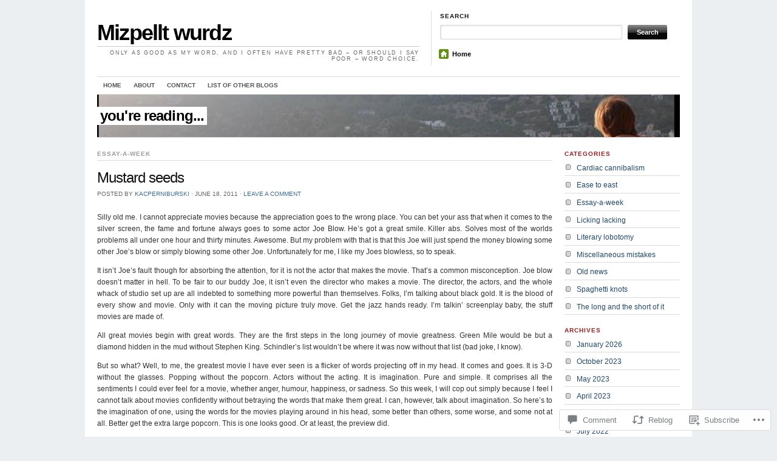

--- FILE ---
content_type: text/html; charset=UTF-8
request_url: https://kacperniburski.com/2011/06/18/mustard-seeds/
body_size: 28967
content:
<!DOCTYPE html>
<!--[if IE 7]>
<html id="ie7" lang="en">
<![endif]-->
<!--[if (gt IE 7) | (!IE)]><!-->
<html lang="en">
<!--<![endif]-->
<head>
<meta charset="UTF-8" />
<title>Mustard seeds | Mizpellt wurdz</title>
<link rel="profile" href="http://gmpg.org/xfn/11" />
<link rel="pingback" href="https://kacperniburski.com/xmlrpc.php" />
<meta name='robots' content='max-image-preview:large' />

<!-- Async WordPress.com Remote Login -->
<script id="wpcom_remote_login_js">
var wpcom_remote_login_extra_auth = '';
function wpcom_remote_login_remove_dom_node_id( element_id ) {
	var dom_node = document.getElementById( element_id );
	if ( dom_node ) { dom_node.parentNode.removeChild( dom_node ); }
}
function wpcom_remote_login_remove_dom_node_classes( class_name ) {
	var dom_nodes = document.querySelectorAll( '.' + class_name );
	for ( var i = 0; i < dom_nodes.length; i++ ) {
		dom_nodes[ i ].parentNode.removeChild( dom_nodes[ i ] );
	}
}
function wpcom_remote_login_final_cleanup() {
	wpcom_remote_login_remove_dom_node_classes( "wpcom_remote_login_msg" );
	wpcom_remote_login_remove_dom_node_id( "wpcom_remote_login_key" );
	wpcom_remote_login_remove_dom_node_id( "wpcom_remote_login_validate" );
	wpcom_remote_login_remove_dom_node_id( "wpcom_remote_login_js" );
	wpcom_remote_login_remove_dom_node_id( "wpcom_request_access_iframe" );
	wpcom_remote_login_remove_dom_node_id( "wpcom_request_access_styles" );
}

// Watch for messages back from the remote login
window.addEventListener( "message", function( e ) {
	if ( e.origin === "https://r-login.wordpress.com" ) {
		var data = {};
		try {
			data = JSON.parse( e.data );
		} catch( e ) {
			wpcom_remote_login_final_cleanup();
			return;
		}

		if ( data.msg === 'LOGIN' ) {
			// Clean up the login check iframe
			wpcom_remote_login_remove_dom_node_id( "wpcom_remote_login_key" );

			var id_regex = new RegExp( /^[0-9]+$/ );
			var token_regex = new RegExp( /^.*|.*|.*$/ );
			if (
				token_regex.test( data.token )
				&& id_regex.test( data.wpcomid )
			) {
				// We have everything we need to ask for a login
				var script = document.createElement( "script" );
				script.setAttribute( "id", "wpcom_remote_login_validate" );
				script.src = '/remote-login.php?wpcom_remote_login=validate'
					+ '&wpcomid=' + data.wpcomid
					+ '&token=' + encodeURIComponent( data.token )
					+ '&host=' + window.location.protocol
					+ '//' + window.location.hostname
					+ '&postid=312'
					+ '&is_singular=1';
				document.body.appendChild( script );
			}

			return;
		}

		// Safari ITP, not logged in, so redirect
		if ( data.msg === 'LOGIN-REDIRECT' ) {
			window.location = 'https://wordpress.com/log-in?redirect_to=' + window.location.href;
			return;
		}

		// Safari ITP, storage access failed, remove the request
		if ( data.msg === 'LOGIN-REMOVE' ) {
			var css_zap = 'html { -webkit-transition: margin-top 1s; transition: margin-top 1s; } /* 9001 */ html { margin-top: 0 !important; } * html body { margin-top: 0 !important; } @media screen and ( max-width: 782px ) { html { margin-top: 0 !important; } * html body { margin-top: 0 !important; } }';
			var style_zap = document.createElement( 'style' );
			style_zap.type = 'text/css';
			style_zap.appendChild( document.createTextNode( css_zap ) );
			document.body.appendChild( style_zap );

			var e = document.getElementById( 'wpcom_request_access_iframe' );
			e.parentNode.removeChild( e );

			document.cookie = 'wordpress_com_login_access=denied; path=/; max-age=31536000';

			return;
		}

		// Safari ITP
		if ( data.msg === 'REQUEST_ACCESS' ) {
			console.log( 'request access: safari' );

			// Check ITP iframe enable/disable knob
			if ( wpcom_remote_login_extra_auth !== 'safari_itp_iframe' ) {
				return;
			}

			// If we are in a "private window" there is no ITP.
			var private_window = false;
			try {
				var opendb = window.openDatabase( null, null, null, null );
			} catch( e ) {
				private_window = true;
			}

			if ( private_window ) {
				console.log( 'private window' );
				return;
			}

			var iframe = document.createElement( 'iframe' );
			iframe.id = 'wpcom_request_access_iframe';
			iframe.setAttribute( 'scrolling', 'no' );
			iframe.setAttribute( 'sandbox', 'allow-storage-access-by-user-activation allow-scripts allow-same-origin allow-top-navigation-by-user-activation' );
			iframe.src = 'https://r-login.wordpress.com/remote-login.php?wpcom_remote_login=request_access&origin=' + encodeURIComponent( data.origin ) + '&wpcomid=' + encodeURIComponent( data.wpcomid );

			var css = 'html { -webkit-transition: margin-top 1s; transition: margin-top 1s; } /* 9001 */ html { margin-top: 46px !important; } * html body { margin-top: 46px !important; } @media screen and ( max-width: 660px ) { html { margin-top: 71px !important; } * html body { margin-top: 71px !important; } #wpcom_request_access_iframe { display: block; height: 71px !important; } } #wpcom_request_access_iframe { border: 0px; height: 46px; position: fixed; top: 0; left: 0; width: 100%; min-width: 100%; z-index: 99999; background: #23282d; } ';

			var style = document.createElement( 'style' );
			style.type = 'text/css';
			style.id = 'wpcom_request_access_styles';
			style.appendChild( document.createTextNode( css ) );
			document.body.appendChild( style );

			document.body.appendChild( iframe );
		}

		if ( data.msg === 'DONE' ) {
			wpcom_remote_login_final_cleanup();
		}
	}
}, false );

// Inject the remote login iframe after the page has had a chance to load
// more critical resources
window.addEventListener( "DOMContentLoaded", function( e ) {
	var iframe = document.createElement( "iframe" );
	iframe.style.display = "none";
	iframe.setAttribute( "scrolling", "no" );
	iframe.setAttribute( "id", "wpcom_remote_login_key" );
	iframe.src = "https://r-login.wordpress.com/remote-login.php"
		+ "?wpcom_remote_login=key"
		+ "&origin=aHR0cHM6Ly9rYWNwZXJuaWJ1cnNraS5jb20%3D"
		+ "&wpcomid=22344011"
		+ "&time=" + Math.floor( Date.now() / 1000 );
	document.body.appendChild( iframe );
}, false );
</script>
<link rel='dns-prefetch' href='//widgets.wp.com' />
<link rel='dns-prefetch' href='//s0.wp.com' />
<link rel="alternate" type="application/rss+xml" title="Mizpellt wurdz &raquo; Feed" href="https://kacperniburski.com/feed/" />
<link rel="alternate" type="application/rss+xml" title="Mizpellt wurdz &raquo; Comments Feed" href="https://kacperniburski.com/comments/feed/" />
<link rel="alternate" type="application/rss+xml" title="Mizpellt wurdz &raquo; Mustard seeds Comments Feed" href="https://kacperniburski.com/2011/06/18/mustard-seeds/feed/" />
	<script type="text/javascript">
		/* <![CDATA[ */
		function addLoadEvent(func) {
			var oldonload = window.onload;
			if (typeof window.onload != 'function') {
				window.onload = func;
			} else {
				window.onload = function () {
					oldonload();
					func();
				}
			}
		}
		/* ]]> */
	</script>
	<link crossorigin='anonymous' rel='stylesheet' id='all-css-0-1' href='/_static/??-eJxtzEkKgDAMQNELWYNjcSGeRdog1Q7BpHh9UQRBXD74fDhImRQFo0DIinxeXGRYUWg222PgHCEkmz0y7OhnQasosXxUGuYC/o/ebfh+b135FMZKd02th77t1hMpiDR+&cssminify=yes' type='text/css' media='all' />
<style id='wp-emoji-styles-inline-css'>

	img.wp-smiley, img.emoji {
		display: inline !important;
		border: none !important;
		box-shadow: none !important;
		height: 1em !important;
		width: 1em !important;
		margin: 0 0.07em !important;
		vertical-align: -0.1em !important;
		background: none !important;
		padding: 0 !important;
	}
/*# sourceURL=wp-emoji-styles-inline-css */
</style>
<link crossorigin='anonymous' rel='stylesheet' id='all-css-2-1' href='/wp-content/plugins/gutenberg-core/v22.2.0/build/styles/block-library/style.css?m=1764855221i&cssminify=yes' type='text/css' media='all' />
<style id='wp-block-library-inline-css'>
.has-text-align-justify {
	text-align:justify;
}
.has-text-align-justify{text-align:justify;}

/*# sourceURL=wp-block-library-inline-css */
</style><style id='global-styles-inline-css'>
:root{--wp--preset--aspect-ratio--square: 1;--wp--preset--aspect-ratio--4-3: 4/3;--wp--preset--aspect-ratio--3-4: 3/4;--wp--preset--aspect-ratio--3-2: 3/2;--wp--preset--aspect-ratio--2-3: 2/3;--wp--preset--aspect-ratio--16-9: 16/9;--wp--preset--aspect-ratio--9-16: 9/16;--wp--preset--color--black: #000000;--wp--preset--color--cyan-bluish-gray: #abb8c3;--wp--preset--color--white: #ffffff;--wp--preset--color--pale-pink: #f78da7;--wp--preset--color--vivid-red: #cf2e2e;--wp--preset--color--luminous-vivid-orange: #ff6900;--wp--preset--color--luminous-vivid-amber: #fcb900;--wp--preset--color--light-green-cyan: #7bdcb5;--wp--preset--color--vivid-green-cyan: #00d084;--wp--preset--color--pale-cyan-blue: #8ed1fc;--wp--preset--color--vivid-cyan-blue: #0693e3;--wp--preset--color--vivid-purple: #9b51e0;--wp--preset--gradient--vivid-cyan-blue-to-vivid-purple: linear-gradient(135deg,rgb(6,147,227) 0%,rgb(155,81,224) 100%);--wp--preset--gradient--light-green-cyan-to-vivid-green-cyan: linear-gradient(135deg,rgb(122,220,180) 0%,rgb(0,208,130) 100%);--wp--preset--gradient--luminous-vivid-amber-to-luminous-vivid-orange: linear-gradient(135deg,rgb(252,185,0) 0%,rgb(255,105,0) 100%);--wp--preset--gradient--luminous-vivid-orange-to-vivid-red: linear-gradient(135deg,rgb(255,105,0) 0%,rgb(207,46,46) 100%);--wp--preset--gradient--very-light-gray-to-cyan-bluish-gray: linear-gradient(135deg,rgb(238,238,238) 0%,rgb(169,184,195) 100%);--wp--preset--gradient--cool-to-warm-spectrum: linear-gradient(135deg,rgb(74,234,220) 0%,rgb(151,120,209) 20%,rgb(207,42,186) 40%,rgb(238,44,130) 60%,rgb(251,105,98) 80%,rgb(254,248,76) 100%);--wp--preset--gradient--blush-light-purple: linear-gradient(135deg,rgb(255,206,236) 0%,rgb(152,150,240) 100%);--wp--preset--gradient--blush-bordeaux: linear-gradient(135deg,rgb(254,205,165) 0%,rgb(254,45,45) 50%,rgb(107,0,62) 100%);--wp--preset--gradient--luminous-dusk: linear-gradient(135deg,rgb(255,203,112) 0%,rgb(199,81,192) 50%,rgb(65,88,208) 100%);--wp--preset--gradient--pale-ocean: linear-gradient(135deg,rgb(255,245,203) 0%,rgb(182,227,212) 50%,rgb(51,167,181) 100%);--wp--preset--gradient--electric-grass: linear-gradient(135deg,rgb(202,248,128) 0%,rgb(113,206,126) 100%);--wp--preset--gradient--midnight: linear-gradient(135deg,rgb(2,3,129) 0%,rgb(40,116,252) 100%);--wp--preset--font-size--small: 13px;--wp--preset--font-size--medium: 20px;--wp--preset--font-size--large: 36px;--wp--preset--font-size--x-large: 42px;--wp--preset--font-family--albert-sans: 'Albert Sans', sans-serif;--wp--preset--font-family--alegreya: Alegreya, serif;--wp--preset--font-family--arvo: Arvo, serif;--wp--preset--font-family--bodoni-moda: 'Bodoni Moda', serif;--wp--preset--font-family--bricolage-grotesque: 'Bricolage Grotesque', sans-serif;--wp--preset--font-family--cabin: Cabin, sans-serif;--wp--preset--font-family--chivo: Chivo, sans-serif;--wp--preset--font-family--commissioner: Commissioner, sans-serif;--wp--preset--font-family--cormorant: Cormorant, serif;--wp--preset--font-family--courier-prime: 'Courier Prime', monospace;--wp--preset--font-family--crimson-pro: 'Crimson Pro', serif;--wp--preset--font-family--dm-mono: 'DM Mono', monospace;--wp--preset--font-family--dm-sans: 'DM Sans', sans-serif;--wp--preset--font-family--dm-serif-display: 'DM Serif Display', serif;--wp--preset--font-family--domine: Domine, serif;--wp--preset--font-family--eb-garamond: 'EB Garamond', serif;--wp--preset--font-family--epilogue: Epilogue, sans-serif;--wp--preset--font-family--fahkwang: Fahkwang, sans-serif;--wp--preset--font-family--figtree: Figtree, sans-serif;--wp--preset--font-family--fira-sans: 'Fira Sans', sans-serif;--wp--preset--font-family--fjalla-one: 'Fjalla One', sans-serif;--wp--preset--font-family--fraunces: Fraunces, serif;--wp--preset--font-family--gabarito: Gabarito, system-ui;--wp--preset--font-family--ibm-plex-mono: 'IBM Plex Mono', monospace;--wp--preset--font-family--ibm-plex-sans: 'IBM Plex Sans', sans-serif;--wp--preset--font-family--ibarra-real-nova: 'Ibarra Real Nova', serif;--wp--preset--font-family--instrument-serif: 'Instrument Serif', serif;--wp--preset--font-family--inter: Inter, sans-serif;--wp--preset--font-family--josefin-sans: 'Josefin Sans', sans-serif;--wp--preset--font-family--jost: Jost, sans-serif;--wp--preset--font-family--libre-baskerville: 'Libre Baskerville', serif;--wp--preset--font-family--libre-franklin: 'Libre Franklin', sans-serif;--wp--preset--font-family--literata: Literata, serif;--wp--preset--font-family--lora: Lora, serif;--wp--preset--font-family--merriweather: Merriweather, serif;--wp--preset--font-family--montserrat: Montserrat, sans-serif;--wp--preset--font-family--newsreader: Newsreader, serif;--wp--preset--font-family--noto-sans-mono: 'Noto Sans Mono', sans-serif;--wp--preset--font-family--nunito: Nunito, sans-serif;--wp--preset--font-family--open-sans: 'Open Sans', sans-serif;--wp--preset--font-family--overpass: Overpass, sans-serif;--wp--preset--font-family--pt-serif: 'PT Serif', serif;--wp--preset--font-family--petrona: Petrona, serif;--wp--preset--font-family--piazzolla: Piazzolla, serif;--wp--preset--font-family--playfair-display: 'Playfair Display', serif;--wp--preset--font-family--plus-jakarta-sans: 'Plus Jakarta Sans', sans-serif;--wp--preset--font-family--poppins: Poppins, sans-serif;--wp--preset--font-family--raleway: Raleway, sans-serif;--wp--preset--font-family--roboto: Roboto, sans-serif;--wp--preset--font-family--roboto-slab: 'Roboto Slab', serif;--wp--preset--font-family--rubik: Rubik, sans-serif;--wp--preset--font-family--rufina: Rufina, serif;--wp--preset--font-family--sora: Sora, sans-serif;--wp--preset--font-family--source-sans-3: 'Source Sans 3', sans-serif;--wp--preset--font-family--source-serif-4: 'Source Serif 4', serif;--wp--preset--font-family--space-mono: 'Space Mono', monospace;--wp--preset--font-family--syne: Syne, sans-serif;--wp--preset--font-family--texturina: Texturina, serif;--wp--preset--font-family--urbanist: Urbanist, sans-serif;--wp--preset--font-family--work-sans: 'Work Sans', sans-serif;--wp--preset--spacing--20: 0.44rem;--wp--preset--spacing--30: 0.67rem;--wp--preset--spacing--40: 1rem;--wp--preset--spacing--50: 1.5rem;--wp--preset--spacing--60: 2.25rem;--wp--preset--spacing--70: 3.38rem;--wp--preset--spacing--80: 5.06rem;--wp--preset--shadow--natural: 6px 6px 9px rgba(0, 0, 0, 0.2);--wp--preset--shadow--deep: 12px 12px 50px rgba(0, 0, 0, 0.4);--wp--preset--shadow--sharp: 6px 6px 0px rgba(0, 0, 0, 0.2);--wp--preset--shadow--outlined: 6px 6px 0px -3px rgb(255, 255, 255), 6px 6px rgb(0, 0, 0);--wp--preset--shadow--crisp: 6px 6px 0px rgb(0, 0, 0);}:where(.is-layout-flex){gap: 0.5em;}:where(.is-layout-grid){gap: 0.5em;}body .is-layout-flex{display: flex;}.is-layout-flex{flex-wrap: wrap;align-items: center;}.is-layout-flex > :is(*, div){margin: 0;}body .is-layout-grid{display: grid;}.is-layout-grid > :is(*, div){margin: 0;}:where(.wp-block-columns.is-layout-flex){gap: 2em;}:where(.wp-block-columns.is-layout-grid){gap: 2em;}:where(.wp-block-post-template.is-layout-flex){gap: 1.25em;}:where(.wp-block-post-template.is-layout-grid){gap: 1.25em;}.has-black-color{color: var(--wp--preset--color--black) !important;}.has-cyan-bluish-gray-color{color: var(--wp--preset--color--cyan-bluish-gray) !important;}.has-white-color{color: var(--wp--preset--color--white) !important;}.has-pale-pink-color{color: var(--wp--preset--color--pale-pink) !important;}.has-vivid-red-color{color: var(--wp--preset--color--vivid-red) !important;}.has-luminous-vivid-orange-color{color: var(--wp--preset--color--luminous-vivid-orange) !important;}.has-luminous-vivid-amber-color{color: var(--wp--preset--color--luminous-vivid-amber) !important;}.has-light-green-cyan-color{color: var(--wp--preset--color--light-green-cyan) !important;}.has-vivid-green-cyan-color{color: var(--wp--preset--color--vivid-green-cyan) !important;}.has-pale-cyan-blue-color{color: var(--wp--preset--color--pale-cyan-blue) !important;}.has-vivid-cyan-blue-color{color: var(--wp--preset--color--vivid-cyan-blue) !important;}.has-vivid-purple-color{color: var(--wp--preset--color--vivid-purple) !important;}.has-black-background-color{background-color: var(--wp--preset--color--black) !important;}.has-cyan-bluish-gray-background-color{background-color: var(--wp--preset--color--cyan-bluish-gray) !important;}.has-white-background-color{background-color: var(--wp--preset--color--white) !important;}.has-pale-pink-background-color{background-color: var(--wp--preset--color--pale-pink) !important;}.has-vivid-red-background-color{background-color: var(--wp--preset--color--vivid-red) !important;}.has-luminous-vivid-orange-background-color{background-color: var(--wp--preset--color--luminous-vivid-orange) !important;}.has-luminous-vivid-amber-background-color{background-color: var(--wp--preset--color--luminous-vivid-amber) !important;}.has-light-green-cyan-background-color{background-color: var(--wp--preset--color--light-green-cyan) !important;}.has-vivid-green-cyan-background-color{background-color: var(--wp--preset--color--vivid-green-cyan) !important;}.has-pale-cyan-blue-background-color{background-color: var(--wp--preset--color--pale-cyan-blue) !important;}.has-vivid-cyan-blue-background-color{background-color: var(--wp--preset--color--vivid-cyan-blue) !important;}.has-vivid-purple-background-color{background-color: var(--wp--preset--color--vivid-purple) !important;}.has-black-border-color{border-color: var(--wp--preset--color--black) !important;}.has-cyan-bluish-gray-border-color{border-color: var(--wp--preset--color--cyan-bluish-gray) !important;}.has-white-border-color{border-color: var(--wp--preset--color--white) !important;}.has-pale-pink-border-color{border-color: var(--wp--preset--color--pale-pink) !important;}.has-vivid-red-border-color{border-color: var(--wp--preset--color--vivid-red) !important;}.has-luminous-vivid-orange-border-color{border-color: var(--wp--preset--color--luminous-vivid-orange) !important;}.has-luminous-vivid-amber-border-color{border-color: var(--wp--preset--color--luminous-vivid-amber) !important;}.has-light-green-cyan-border-color{border-color: var(--wp--preset--color--light-green-cyan) !important;}.has-vivid-green-cyan-border-color{border-color: var(--wp--preset--color--vivid-green-cyan) !important;}.has-pale-cyan-blue-border-color{border-color: var(--wp--preset--color--pale-cyan-blue) !important;}.has-vivid-cyan-blue-border-color{border-color: var(--wp--preset--color--vivid-cyan-blue) !important;}.has-vivid-purple-border-color{border-color: var(--wp--preset--color--vivid-purple) !important;}.has-vivid-cyan-blue-to-vivid-purple-gradient-background{background: var(--wp--preset--gradient--vivid-cyan-blue-to-vivid-purple) !important;}.has-light-green-cyan-to-vivid-green-cyan-gradient-background{background: var(--wp--preset--gradient--light-green-cyan-to-vivid-green-cyan) !important;}.has-luminous-vivid-amber-to-luminous-vivid-orange-gradient-background{background: var(--wp--preset--gradient--luminous-vivid-amber-to-luminous-vivid-orange) !important;}.has-luminous-vivid-orange-to-vivid-red-gradient-background{background: var(--wp--preset--gradient--luminous-vivid-orange-to-vivid-red) !important;}.has-very-light-gray-to-cyan-bluish-gray-gradient-background{background: var(--wp--preset--gradient--very-light-gray-to-cyan-bluish-gray) !important;}.has-cool-to-warm-spectrum-gradient-background{background: var(--wp--preset--gradient--cool-to-warm-spectrum) !important;}.has-blush-light-purple-gradient-background{background: var(--wp--preset--gradient--blush-light-purple) !important;}.has-blush-bordeaux-gradient-background{background: var(--wp--preset--gradient--blush-bordeaux) !important;}.has-luminous-dusk-gradient-background{background: var(--wp--preset--gradient--luminous-dusk) !important;}.has-pale-ocean-gradient-background{background: var(--wp--preset--gradient--pale-ocean) !important;}.has-electric-grass-gradient-background{background: var(--wp--preset--gradient--electric-grass) !important;}.has-midnight-gradient-background{background: var(--wp--preset--gradient--midnight) !important;}.has-small-font-size{font-size: var(--wp--preset--font-size--small) !important;}.has-medium-font-size{font-size: var(--wp--preset--font-size--medium) !important;}.has-large-font-size{font-size: var(--wp--preset--font-size--large) !important;}.has-x-large-font-size{font-size: var(--wp--preset--font-size--x-large) !important;}.has-albert-sans-font-family{font-family: var(--wp--preset--font-family--albert-sans) !important;}.has-alegreya-font-family{font-family: var(--wp--preset--font-family--alegreya) !important;}.has-arvo-font-family{font-family: var(--wp--preset--font-family--arvo) !important;}.has-bodoni-moda-font-family{font-family: var(--wp--preset--font-family--bodoni-moda) !important;}.has-bricolage-grotesque-font-family{font-family: var(--wp--preset--font-family--bricolage-grotesque) !important;}.has-cabin-font-family{font-family: var(--wp--preset--font-family--cabin) !important;}.has-chivo-font-family{font-family: var(--wp--preset--font-family--chivo) !important;}.has-commissioner-font-family{font-family: var(--wp--preset--font-family--commissioner) !important;}.has-cormorant-font-family{font-family: var(--wp--preset--font-family--cormorant) !important;}.has-courier-prime-font-family{font-family: var(--wp--preset--font-family--courier-prime) !important;}.has-crimson-pro-font-family{font-family: var(--wp--preset--font-family--crimson-pro) !important;}.has-dm-mono-font-family{font-family: var(--wp--preset--font-family--dm-mono) !important;}.has-dm-sans-font-family{font-family: var(--wp--preset--font-family--dm-sans) !important;}.has-dm-serif-display-font-family{font-family: var(--wp--preset--font-family--dm-serif-display) !important;}.has-domine-font-family{font-family: var(--wp--preset--font-family--domine) !important;}.has-eb-garamond-font-family{font-family: var(--wp--preset--font-family--eb-garamond) !important;}.has-epilogue-font-family{font-family: var(--wp--preset--font-family--epilogue) !important;}.has-fahkwang-font-family{font-family: var(--wp--preset--font-family--fahkwang) !important;}.has-figtree-font-family{font-family: var(--wp--preset--font-family--figtree) !important;}.has-fira-sans-font-family{font-family: var(--wp--preset--font-family--fira-sans) !important;}.has-fjalla-one-font-family{font-family: var(--wp--preset--font-family--fjalla-one) !important;}.has-fraunces-font-family{font-family: var(--wp--preset--font-family--fraunces) !important;}.has-gabarito-font-family{font-family: var(--wp--preset--font-family--gabarito) !important;}.has-ibm-plex-mono-font-family{font-family: var(--wp--preset--font-family--ibm-plex-mono) !important;}.has-ibm-plex-sans-font-family{font-family: var(--wp--preset--font-family--ibm-plex-sans) !important;}.has-ibarra-real-nova-font-family{font-family: var(--wp--preset--font-family--ibarra-real-nova) !important;}.has-instrument-serif-font-family{font-family: var(--wp--preset--font-family--instrument-serif) !important;}.has-inter-font-family{font-family: var(--wp--preset--font-family--inter) !important;}.has-josefin-sans-font-family{font-family: var(--wp--preset--font-family--josefin-sans) !important;}.has-jost-font-family{font-family: var(--wp--preset--font-family--jost) !important;}.has-libre-baskerville-font-family{font-family: var(--wp--preset--font-family--libre-baskerville) !important;}.has-libre-franklin-font-family{font-family: var(--wp--preset--font-family--libre-franklin) !important;}.has-literata-font-family{font-family: var(--wp--preset--font-family--literata) !important;}.has-lora-font-family{font-family: var(--wp--preset--font-family--lora) !important;}.has-merriweather-font-family{font-family: var(--wp--preset--font-family--merriweather) !important;}.has-montserrat-font-family{font-family: var(--wp--preset--font-family--montserrat) !important;}.has-newsreader-font-family{font-family: var(--wp--preset--font-family--newsreader) !important;}.has-noto-sans-mono-font-family{font-family: var(--wp--preset--font-family--noto-sans-mono) !important;}.has-nunito-font-family{font-family: var(--wp--preset--font-family--nunito) !important;}.has-open-sans-font-family{font-family: var(--wp--preset--font-family--open-sans) !important;}.has-overpass-font-family{font-family: var(--wp--preset--font-family--overpass) !important;}.has-pt-serif-font-family{font-family: var(--wp--preset--font-family--pt-serif) !important;}.has-petrona-font-family{font-family: var(--wp--preset--font-family--petrona) !important;}.has-piazzolla-font-family{font-family: var(--wp--preset--font-family--piazzolla) !important;}.has-playfair-display-font-family{font-family: var(--wp--preset--font-family--playfair-display) !important;}.has-plus-jakarta-sans-font-family{font-family: var(--wp--preset--font-family--plus-jakarta-sans) !important;}.has-poppins-font-family{font-family: var(--wp--preset--font-family--poppins) !important;}.has-raleway-font-family{font-family: var(--wp--preset--font-family--raleway) !important;}.has-roboto-font-family{font-family: var(--wp--preset--font-family--roboto) !important;}.has-roboto-slab-font-family{font-family: var(--wp--preset--font-family--roboto-slab) !important;}.has-rubik-font-family{font-family: var(--wp--preset--font-family--rubik) !important;}.has-rufina-font-family{font-family: var(--wp--preset--font-family--rufina) !important;}.has-sora-font-family{font-family: var(--wp--preset--font-family--sora) !important;}.has-source-sans-3-font-family{font-family: var(--wp--preset--font-family--source-sans-3) !important;}.has-source-serif-4-font-family{font-family: var(--wp--preset--font-family--source-serif-4) !important;}.has-space-mono-font-family{font-family: var(--wp--preset--font-family--space-mono) !important;}.has-syne-font-family{font-family: var(--wp--preset--font-family--syne) !important;}.has-texturina-font-family{font-family: var(--wp--preset--font-family--texturina) !important;}.has-urbanist-font-family{font-family: var(--wp--preset--font-family--urbanist) !important;}.has-work-sans-font-family{font-family: var(--wp--preset--font-family--work-sans) !important;}
/*# sourceURL=global-styles-inline-css */
</style>

<style id='classic-theme-styles-inline-css'>
/*! This file is auto-generated */
.wp-block-button__link{color:#fff;background-color:#32373c;border-radius:9999px;box-shadow:none;text-decoration:none;padding:calc(.667em + 2px) calc(1.333em + 2px);font-size:1.125em}.wp-block-file__button{background:#32373c;color:#fff;text-decoration:none}
/*# sourceURL=/wp-includes/css/classic-themes.min.css */
</style>
<link crossorigin='anonymous' rel='stylesheet' id='all-css-4-1' href='/_static/??-eJx9jksOwjAMRC9EsEAtnwXiKCgfC1LqJIqd9vq4qtgAYmPJM/PsgbkYn5NgEqBmytjuMTH4XFF1KlZAE4QhWhyRNLb1zBv4jc1FGeNcqchsdFJsZOShIP/jBpRi/dOotJ5YDeCW3t5twhRyBdskkxWJ/osCrh5ci2OACavTzyoulflzX7pc6bI7Hk777tx1/fACNXxjkA==&cssminify=yes' type='text/css' media='all' />
<link rel='stylesheet' id='verbum-gutenberg-css-css' href='https://widgets.wp.com/verbum-block-editor/block-editor.css?ver=1738686361' media='all' />
<link crossorigin='anonymous' rel='stylesheet' id='all-css-6-1' href='/wp-content/themes/pub/themorningafter/style.css?m=1741693348i&cssminify=yes' type='text/css' media='all' />
<link rel='stylesheet' id='the_morning_after-wpcom-css' href='https://s0.wp.com/wp-content/themes/pub/themorningafter/inc/style-wpcom.css?ver=6.9-RC2-61304' media='all' />
<link crossorigin='anonymous' rel='stylesheet' id='all-css-8-1' href='/_static/??-eJzTLy/QTc7PK0nNK9HPLdUtyClNz8wr1i9KTcrJTwcy0/WTi5G5ekCujj52Temp+bo5+cmJJZn5eSgc3bScxMwikFb7XFtDE1NLExMLc0OTLACohS2q&cssminify=yes' type='text/css' media='all' />
<link crossorigin='anonymous' rel='stylesheet' id='print-css-9-1' href='/wp-content/mu-plugins/global-print/global-print.css?m=1465851035i&cssminify=yes' type='text/css' media='print' />
<style id='jetpack-global-styles-frontend-style-inline-css'>
:root { --font-headings: unset; --font-base: unset; --font-headings-default: -apple-system,BlinkMacSystemFont,"Segoe UI",Roboto,Oxygen-Sans,Ubuntu,Cantarell,"Helvetica Neue",sans-serif; --font-base-default: -apple-system,BlinkMacSystemFont,"Segoe UI",Roboto,Oxygen-Sans,Ubuntu,Cantarell,"Helvetica Neue",sans-serif;}
/*# sourceURL=jetpack-global-styles-frontend-style-inline-css */
</style>
<link crossorigin='anonymous' rel='stylesheet' id='all-css-12-1' href='/_static/??-eJyNjcsKAjEMRX/IGtQZBxfip0hMS9sxTYppGfx7H7gRN+7ugcs5sFRHKi1Ig9Jd5R6zGMyhVaTrh8G6QFHfORhYwlvw6P39PbPENZmt4G/ROQuBKWVkxxrVvuBH1lIoz2waILJekF+HUzlupnG3nQ77YZwfuRJIaQ==&cssminify=yes' type='text/css' media='all' />
<script type="text/javascript" id="jetpack_related-posts-js-extra">
/* <![CDATA[ */
var related_posts_js_options = {"post_heading":"h4"};
//# sourceURL=jetpack_related-posts-js-extra
/* ]]> */
</script>
<script type="text/javascript" id="wpcom-actionbar-placeholder-js-extra">
/* <![CDATA[ */
var actionbardata = {"siteID":"22344011","postID":"312","siteURL":"https://kacperniburski.com","xhrURL":"https://kacperniburski.com/wp-admin/admin-ajax.php","nonce":"2b4b87fe72","isLoggedIn":"","statusMessage":"","subsEmailDefault":"instantly","proxyScriptUrl":"https://s0.wp.com/wp-content/js/wpcom-proxy-request.js?m=1513050504i&amp;ver=20211021","shortlink":"https://wp.me/p1vKHh-52","i18n":{"followedText":"New posts from this site will now appear in your \u003Ca href=\"https://wordpress.com/reader\"\u003EReader\u003C/a\u003E","foldBar":"Collapse this bar","unfoldBar":"Expand this bar","shortLinkCopied":"Shortlink copied to clipboard."}};
//# sourceURL=wpcom-actionbar-placeholder-js-extra
/* ]]> */
</script>
<script type="text/javascript" id="jetpack-mu-wpcom-settings-js-before">
/* <![CDATA[ */
var JETPACK_MU_WPCOM_SETTINGS = {"assetsUrl":"https://s0.wp.com/wp-content/mu-plugins/jetpack-mu-wpcom-plugin/sun/jetpack_vendor/automattic/jetpack-mu-wpcom/src/build/"};
//# sourceURL=jetpack-mu-wpcom-settings-js-before
/* ]]> */
</script>
<script crossorigin='anonymous' type='text/javascript'  src='/_static/??/wp-content/mu-plugins/jetpack-plugin/sun/_inc/build/related-posts/related-posts.min.js,/wp-content/js/rlt-proxy.js?m=1755011788j'></script>
<script type="text/javascript" id="rlt-proxy-js-after">
/* <![CDATA[ */
	rltInitialize( {"token":null,"iframeOrigins":["https:\/\/widgets.wp.com"]} );
//# sourceURL=rlt-proxy-js-after
/* ]]> */
</script>
<link rel="EditURI" type="application/rsd+xml" title="RSD" href="https://kacperniburski.wordpress.com/xmlrpc.php?rsd" />
<meta name="generator" content="WordPress.com" />
<link rel="canonical" href="https://kacperniburski.com/2011/06/18/mustard-seeds/" />
<link rel='shortlink' href='https://wp.me/p1vKHh-52' />
<link rel="alternate" type="application/json+oembed" href="https://public-api.wordpress.com/oembed/?format=json&amp;url=https%3A%2F%2Fkacperniburski.com%2F2011%2F06%2F18%2Fmustard-seeds%2F&amp;for=wpcom-auto-discovery" /><link rel="alternate" type="application/xml+oembed" href="https://public-api.wordpress.com/oembed/?format=xml&amp;url=https%3A%2F%2Fkacperniburski.com%2F2011%2F06%2F18%2Fmustard-seeds%2F&amp;for=wpcom-auto-discovery" />
<!-- Jetpack Open Graph Tags -->
<meta property="og:type" content="article" />
<meta property="og:title" content="Mustard seeds" />
<meta property="og:url" content="https://kacperniburski.com/2011/06/18/mustard-seeds/" />
<meta property="og:description" content="Silly old me. I cannot appreciate movies because the appreciation goes to the wrong place. You can bet your ass that when it comes to the silver screen, the fame and fortune always goes to some act…" />
<meta property="article:published_time" content="2011-06-18T07:27:09+00:00" />
<meta property="article:modified_time" content="2013-04-22T19:09:35+00:00" />
<meta property="og:site_name" content="Mizpellt wurdz" />
<meta property="og:image" content="https://secure.gravatar.com/blavatar/cd5255a05592a07e7b60c5f30751f3488aecd1290b9a9b8dba2b4cad6dcec367?s=200&#038;ts=1768761757" />
<meta property="og:image:width" content="200" />
<meta property="og:image:height" content="200" />
<meta property="og:image:alt" content="" />
<meta property="og:locale" content="en_US" />
<meta property="article:publisher" content="https://www.facebook.com/WordPresscom" />
<meta name="twitter:text:title" content="Mustard seeds" />
<meta name="twitter:image" content="https://secure.gravatar.com/blavatar/cd5255a05592a07e7b60c5f30751f3488aecd1290b9a9b8dba2b4cad6dcec367?s=240" />
<meta name="twitter:card" content="summary" />

<!-- End Jetpack Open Graph Tags -->
<link rel="shortcut icon" type="image/x-icon" href="https://secure.gravatar.com/blavatar/cd5255a05592a07e7b60c5f30751f3488aecd1290b9a9b8dba2b4cad6dcec367?s=32" sizes="16x16" />
<link rel="icon" type="image/x-icon" href="https://secure.gravatar.com/blavatar/cd5255a05592a07e7b60c5f30751f3488aecd1290b9a9b8dba2b4cad6dcec367?s=32" sizes="16x16" />
<link rel="apple-touch-icon" href="https://secure.gravatar.com/blavatar/cd5255a05592a07e7b60c5f30751f3488aecd1290b9a9b8dba2b4cad6dcec367?s=114" />
<link rel='openid.server' href='https://kacperniburski.com/?openidserver=1' />
<link rel='openid.delegate' href='https://kacperniburski.com/' />
<link rel="search" type="application/opensearchdescription+xml" href="https://kacperniburski.com/osd.xml" title="Mizpellt wurdz" />
<link rel="search" type="application/opensearchdescription+xml" href="https://s1.wp.com/opensearch.xml" title="WordPress.com" />
		<style type="text/css">
			.recentcomments a {
				display: inline !important;
				padding: 0 !important;
				margin: 0 !important;
			}

			table.recentcommentsavatartop img.avatar, table.recentcommentsavatarend img.avatar {
				border: 0px;
				margin: 0;
			}

			table.recentcommentsavatartop a, table.recentcommentsavatarend a {
				border: 0px !important;
				background-color: transparent !important;
			}

			td.recentcommentsavatarend, td.recentcommentsavatartop {
				padding: 0px 0px 1px 0px;
				margin: 0px;
			}

			td.recentcommentstextend {
				border: none !important;
				padding: 0px 0px 2px 10px;
			}

			.rtl td.recentcommentstextend {
				padding: 0px 10px 2px 0px;
			}

			td.recentcommentstexttop {
				border: none;
				padding: 0px 0px 0px 10px;
			}

			.rtl td.recentcommentstexttop {
				padding: 0px 10px 0px 0px;
			}
		</style>
		<meta name="description" content="Silly old me. I cannot appreciate movies because the appreciation goes to the wrong place. You can bet your ass that when it comes to the silver screen, the fame and fortune always goes to some actor Joe Blow. He’s got a great smile. Killer abs. Solves most of the worlds problems all under one&hellip;" />
</head>

<body class="wp-singular post-template-default single single-post postid-312 single-format-standard wp-theme-pubthemorningafter customizer-styles-applied jetpack-reblog-enabled">

	<div class="container">
	
		<div id="header" class="column full-width clear-fix">

			<div id="logo" class="column first">
				<div class="title">
										<h3 class="site-title">
						<a href="https://kacperniburski.com/">Mizpellt wurdz</a>
					</h3>
					<div class="site-description desc">Only as good as my word, and I often have pretty bad &#8211; or should I say poor &#8211; word choice.</div>
				</div>
			</div><!-- end logo -->

			<div id="search_menu" class="column border_left last">
				<div id="search" class="column first">
					<h3 class="mast4">Search</h3>

					<div id="search-form">
						<form method="get" id="searchform" action="https://kacperniburski.com//">
							<div class="clear-fix">
								<label for="s" class="none">Search for:</label>
								<input type="text" name="s" id="s" class="search_input" value="" />
								<label for="searchsubmit" class="none">Go</label>
								<input type="submit" id="searchsubmit" class="submit_input" value="Search" />
							</div>
						</form>
					</div>
				</div><!-- end #search -->
				<ul id="menu" class="clear-fix">
					<li><span class="home"><a href="https://kacperniburski.wordpress.com/">Home</a></span></li>
				</ul>
			</div><!-- end #search_menu -->

		</div><!-- end #header -->

		<div id="navigation" class="clear-fix">
			<ul class="nav fl">
<li ><a href="https://kacperniburski.com/">Home</a></li><li class="page_item page-item-501"><a href="https://kacperniburski.com/about/">About</a></li>
<li class="page_item page-item-504"><a href="https://kacperniburski.com/contact/">Contact</a></li>
<li class="page_item page-item-1060"><a href="https://kacperniburski.com/list-of-other-blogs/">List of other&nbsp;blogs</a></li>
</ul>
					</div><!-- #navigation -->


<div id="topbanner" class="column full-width" style="background-image:url(https://kacperniburski.com/wp-content/uploads/2011/07/cropped-screen-shot-2011-07-27-at-11-57-38-pm.jpg)">

		
		<div class="pagetitle">you&#039;re reading...</div></div>
<div id="post_content" class="column full-width">

	
		<div class="column primary-content first">

			<div class="post_cat"><a href="https://kacperniburski.com/category/essay-a-week/" rel="category tag">Essay-a-week</a></div>

			<h1 class="post_name" id="post-312">Mustard seeds</h1>

			<div class="post_meta">
				<span class="byline">Posted by <a class="url fn n" href="https://kacperniburski.com/author/kacperniburski/" title="View all posts by kacperniburski" rel="author">kacperniburski</a></span> <span class="entry-date"><span class="dot">&sdot;</span> <time class="entry-date" datetime="2011-06-18T03:27:09-04:00" pubdate>June 18, 2011</time></span>									<span class="comment-link"><span class="dot">&sdot;</span> <a href="https://kacperniburski.com/2011/06/18/mustard-seeds/#respond">Leave a comment</a></span>
							</div>

			<div class="post_meta">
							</div>

			<div class="post_text">
				<p>Silly old me. I cannot appreciate movies because the appreciation goes to the wrong place. You can bet your ass that when it comes to the silver screen, the fame and fortune always goes to some actor Joe Blow. He’s got a great smile. Killer abs. Solves most of the worlds problems all under one hour and thirty minutes. Awesome. But my problem with that is that this Joe will just spend the money blowing some other Joe’s blow or simply blowing some other Joe. Unfortunately for me, I like my Joes blowless, so to speak.</p>
<p>It isn’t Joe’s fault though for absorbing the attention, for it is not the actor that makes the movie. That&#8217;s a common misconception. Joe blow doesn’t matter in hell. To be fair to our buddy Joe, it isn’t even the director who makes a movie. The director, the actors, and the whole whack of studio set up are all indebted to something more powerful than themselves. Folks, I’m talking about black gold. It is the blood of every show and movie. Only with it can the moving picture truly move. Get the jazz hands ready. I’m talkin’ screenplay baby, the stuff movies are made of.</p>
<p>All great movies begin with great words. They are the first steps in the long journey of movie greatness. Green Mile would be but a diamond hidden in the mud without Stephen King. Schindler’s list wouldn’t be where it was now without that list (bad joke, I know).</p>
<p>But so what? Well, to me, the greatest movie I have ever seen is a flicker of words projecting off in my head. It comes and goes. It is 3-D without the glasses. Popping without the popcorn. Actors without the acting. It is imagination. Pure and simple. It comprises all the sentiments I could ever feel for a movie, whether anger, humour, happiness, or sadness. So this week, I will cop out simply because I feel I cannot talk about movies confidently without betraying the words that make them great. I can, however, talk about imagination. So here’s to the imagination of one, using the words for the movies playing around in his head, some better than others, some worse, and some not at all. Better get the extra large popcorn. This is one looks good. Or at least, the preview did.</p>
<p style="text-align:center">*</p>
<p>No one can tell me that the human race is kind. I mean sure: we belong to mankind, but man, are we anything but kind. Listen. It happened on December 19<sup>th</sup>. I try to reason through it every day, but I can’t. I tried to talk to my parents about it, but it doesn’t help that when they close my door, I hear them uttering, “This world has past us by. Remember the Golden days?” But somewhere in between the whiteness of my walls and the muddled voices regretting their existence, I want to ask them, “What Golden days? Humanity has always screwed up since day one. “</p>
<p>My parent’s weren’t always like that: all darkness and gloom and apocalyptic like. Pa especially. I remember his face used to be made from flexible flesh, not worn leather. Now he has a neck that is warped like a corkscrew, probably from always looking at life flickering by and spanking him in the butt. That’s how he said he got hemorrhoids. “Life: it is the cause of all disease,” he says.</p>
<p>His &#8220;regretting existence lifestance&#8221;, if you can call it that, gets so bad that his once elastic skin is now drooping over like an elephant, where his successes and failures are measured in the number wrinkles etched on his body. On top of it all, he counts his life in how many months he has left. Pa grumbles, “159 more to go.” A mere 13.25 years. To me, that’s a lifetime. To him, that’s a deathtime.</p>
<p>It’s weird that as an adult, the world wilts away from your eyes. Ain’t life supposed to cycle between birth to 13.25 years as something nonexistence, a time too large to note? And yet, when time ticks away from adolescence to maturity, maturity to marriage, and finally, marriage to parenthood, one’s life whisks on decade by decade, until, they whisk no more. Blink, and you’ll miss it. I&#8217;ve blinked twice writing this, so I guess to Pa now that he is a fossil. 13.25 years is like a trip to the bathroom and maybe back.</p>
<p>Both my parents got so hung up about dying that they even stopped going to Church. It’s like their world ended and the Apocalypse already happened but Jesus forgot about them or something. They said they thought they heard trumpets, but it was just that darn computer again, buzzing a language they didn’t understand.</p>
<p>I should say though that my parents wouldn’t be forgotten and all, assuming the Apocalypse did happen and Jesus came and went again. They’re really nice people. Wouldn’t even hurt a fly, unless of course, that fly had it coming to him. Maybe that fly would be spreading some disease or something like that. Then I guess my parents would probably hurt him. But if they think it’s God’s will, like that time at the cottage where the mosquito bit old Uncle Jimmy because he was an atheist and he got so red and bumpy that he was in the hospital for weeks and my parent’s said he got what was coming for him, then it’s alright I guess. “You can’t bet on much,” Pa said. “Only that God will always win.” So if some fly was whizzing around, my parent’s would decide if it’s God’s will or not. Hopefully they’d tell me before I go on and whack it silly.</p>
<p>But ya. That Jesus character. I mean, I don’t think he’d leave my parents like that, even if they somehow weren’t fit to go to Heaven. He’s got some nice stories written about him in the Bible, or so I am told. I never finished it fully. Too many pages, but Ma tells me all about it. I’ll get to reading it eventually. I tried once and skipped some of the Old Testament stuff. Gave me nightmares. I went to the New Testament and I actually was reading the Mustard Seed a little while back, and phew, that’s some nice stuff in there. Ma was totally right. A big ol’ wind tossing around seeds like it’s nothing. Some seeds going this way, some that. Some landing in little cracks and dying in the soil while others land in the nice fertile bit. Who’da known that some seeds were meant to die? That God put them on this Earth only to be whistled away someplace where they’d never have a chance in hell to live. Some things you just learn in the Bible. I guess that’s what happened to me. Well not the learning part, but the dying. I was a seed caught in the little crack we call a life, that little inch of air between being nothing and dying.</p>
<p>As I said, it started on December 19<sup>th</sup>. I woke up one morning to find that I was almost eight years old. Somehow the age just snuck up on me. Don’t know how. Before it happened, the days were always five hundred years long and life was without a worry. I don’t remember those days swimming by me though. I think back to it now and all I see is green and feel warm inside. Pa always says things like that never leave you. “I know Pa.” I say back. He’s wearing a green shirt most of the time.</p>
<p>When I woke up to find I was eight years old, Pa, in his green shirt, loomed over my bed. He stared deep into my sleepfully stapled eyes. &#8220;I know Grandma is waiting for me with open arms,&#8221; he said, &#8220;and her Mommy and Daddy too.&#8221; Those were the first words I remember, oddly enough. They were reassuring words for some reason or another. I guess it is because waking up and finding out your eight-years-old is troubling. Only a few years more and I’d be kicking the bucket and talking about dead people. But it is weird. Why couldn’t I remember “Grandma”? Apparently, when I was sleeping, naïve to this world, she died. Her face wasn’t green, so I guess I didn’t have a chance to remember her. Human skin is only green when its poisoned. I guess Grandma didn’t get poisoned. Too bad. I might’ve remembered her.</p>
<p>Pa told me about her in my next moments of wakefulness. “She sold her house. She was feeble and afraid. She died happy. She asked where you were. I couldn’t tell her you were playing in the grass outside her house. She would’ve died sad. But one thing ‘Nam said to me was about Heaven and how you’d be there regardless.” I gulped. The first five minutes of my now eight year old existence were filled with him talking a good deal about Heaven. I knew nothing at all about the subject. I assumed that when people were dead they were dead. I thought they’d be asleep like me, only to wake up again.</p>
<p>As I found out though, Heaven is a Hawaiian resort. “Manicured fairways and greens running down a lukewarm ocean. Angels helping you with whatever you need. People dancing. Sun all day long.” My first words were, &#8220;It sure sounds like a place where people would drink a lot of lemonade.&#8221;</p>
<p>&#8220;I love lemonade,&#8221; he replied. I guess Pa was ready to die. Maybe he wanted to see Grandma. I am not sure. But now that I was eight, I realized that Earth was no Hawaiian resort. In fact, it’s pretty bad. Kids playing in the grass while their Grandma dies in the next room. Some world.</p>
<p>Although, if you ask me about Heaven during those few moments of being an eight year old, I’dda tell you that Heaven sounded like a doctor’s clinic. All there was to do was to wait around for more people to dance with. And if you got tired, well, what do you do? Forever is a very long time. I don’t think my dancing feet are that strong.</p>
<p>But I didn’t say anything. Pa was sad about Grandma, so why make him sadder? So I said, “Grandma is in a nice place. Real nice. I hope I go there soon.” He said, “We will. I got a plan that’ll put us right there in front of the gates.” Oh boy. Here I was, only eight, and going to go to Heaven someday soon. Some people had to wait their entire lives just to die. I was going to be on the first plane out, somehow.</p>
<p>After another year of talking, waiting, and practicing my dance moves for Heaven, I was nine. I don’t know what happened to that year either. I just remember talking about Heaven with Pa and waking up on December 19<sup>th</sup>. Then a year later, I was still waiting to die and all. Turns out breathing only makes you wait longer. Pa never told me that or his plan as a matter of fact. I do remember spending a few days though trying to hold my breath in attempt to kill myself to make Pa proud, but I could never die. It always made me sad to look in the mirror and see my face as blue as a raspberry, only to have it flicker back to white again.</p>
<p>Too be honest though, I wasn’t sure if I wanted to die. I&#8217;m one of those very cowardly guys, all bark and no bite. I try not to show it, but I am. For instance, if I found out that my brother had stolen something of mine, I&#8217;d stamp on into his room like a raging bull. He&#8217;d look all sullen but say he didn&#8217;t know what I was talking about. I&#8217;d just stare at him and want to hit him so bad but I&#8217;d leave no different than I entered.</p>
<p>Goddamn.</p>
<p>I’d ask Pa why I was aging so quickly, why I was so yellow, and why I wasn’t dead yet. Pa would only say to me, “That’s life. We live only to die.” And those were the rules. “The Game of Life.” he’d add. To him, life is a game that one plays according to the rules it gives you. We start the game involuntary. Thrust into a world we don’t know, forced to breath this unknown air and eat its unknown food simply because we have to. Then we are raised in the image of what our parents want, not what we want, because hell, we just started playing the game, so what do we know? I got no complaints though. Pa and Ma made me play this game mighty fine.</p>
<p>But I got to thinking that it’s a pretty bad game. Everyone loses eventually and some lose much quicker than that: every hand they play is a losing hand, and they have a gambling addiction, and they just want to play one more time to change their bad luck. It&#8217;s a crap-shoot kinda&#8217; game. My friend Jason knows all about it. Ain’t got nothing in the world. But he’s always stupidly smiling, saying, “Ain’t owww nutin tooo nuubuudii nuu huuww.” I don’t understand a word he’s saying, but I know it ain’t fair that life rolled its dice on him. I mean his pot was taken away from him before he even had a chance to roll. Some disease he got &#8217;cause his parents were old when they had him. I don’t know much though. Maybe at the end of my game, I can tell ya’ how to play it.</p>
<p>Regardless of whatever losing hand Jason is drawing now, I was caught in between all that thinking, trying to die, and playing life’s game according to its rules. Then, somehow, during it all, I turned twenty-two. Like all the other years, don’t ask me how it happened. I couldn’t tell ya. Even if I could though, I don’t think I’d want to. No fun in talking about stuff like that, stuff that happens to everyone; stuff that, in the scheme of the Universe, means as much as a bird does to a whale. However when I clocked that number in, some numbers clocked out. Ma died somewhere in between my ninth year of existence and the twenty second. I ain’t quite sure how it happened. Pa told me after I realized I was twenty-two. I’d like to think that maybe Pa told her the plan to die and she listened. All Pa said was that she was making a cake for my 16<sup>th</sup> birthday and she died right there on the kitchen table. Brain amorism or something like that. Quick death. Painless, the doctors said. That’s nice. Didn’t take long for the funeral either or so I’m told. After the funeral, Pa and I ate the unfinished cake at the table where she died. The cake tasted pretty good too. Don’t remember Ma’s funeral though. But that cake had strawberry filling. My favourite. Ma was always good at remembering those kind of things.</p>
<p>Anyways, I do remember one thing and it’s why I am writing this down. A 22 year old has a lot to say. Most of it isn’t important, but man, is it a lot. One word of advice, always keep your chin down. Don&#8217;t believe any of the other fluff you hear. With a chin glued to the cement, you can bump into something, and hey, you might just bump into something interesting. If your eyes are up all the time, well, you might miss what’s at your toes. I learned that the hard way. I told you this story started on December 19<sup>th</sup> and that life passed me by pretty quick and that Pa said he had a plan to take me from this world and that Jesus was a nice guy. Well ya. Here’s the connection. Make sure you get this down.</p>
<p>So here I am 22 years old, with no idea where my life has gone, and I find myself in an Easter Pageant. I don’t know much about Pageants, but them walls were coloured extra funny: green splashed along yellow, red dotted with purple, and so on until all the colours of the rainbow became sloshed together in some slurry straight from an elementary school nightmare. Funny thing though was this Pageant turned out to be at an elementary school. So, I guess the chaos went well with the environment. With kids screaming until their lungs dried out, such a miss mash of colours went unnoticed.</p>
<p>Why I was there? Not too sure. My head was up though. My chin was always up like a mountain stuck on a man&#8217;s face. Pa told me to be proud. “Never let your head droop.” Unlike his skin, I guess. Unlike my advice, I know.</p>
<p>With my head held high, I was acting the role of Jesus; that guy I was telling you about earlier. Remember, he&#8217;s a really nice guy. Remember those mustard seeds? Well here I was telling this mustard seed story to all the people on stage with the audience following along and all of a sudden, I get a warning that I would be arrested for just talking! Flabbing my mouth. You probably already know the story without me going on. I mean it is the greatest one ever written. If you don’t, then where have you been for the last 2000 years? Even kids know about Jesus. Maybe it’s ‘cause their parents teach them and raise them Catholic. I don’t think so. Them kids are Catholic. They pray and everything. Some pray for dogs to be bought for a birthday, some pray for their dogs to have their day, and some pray that they wouldn’t be treated like dogs. This one little girl did that a lot. The other kids always said, “You&#8217;re a mutt” whenever they saw her. Then they’d run off barking mad. But this girl was beautiful. If she was a dog, and had a bark because of it, well then she was also like a tree because goddamn, one day she’d grow to be pretty. Until then, the stupid little insults would feed her like water.</p>
<p>Oh. Was I digressing? Oh. Sorry. I ain’t got much time left, and here I am still trying to pull my pants on telling you about my life. I think it’s nice though, digressing and all. I start talking about a Pageant and get to a story about a little girl being the most beautiful thing you darn ever did see, and hey, you’d never know about perfection unless I digressed. Maybe that’s a bad thing, maybe it’s not. I think it’s bad to be too focused and all. I dunno though. I’m only 22. I still gots’ lots to learn, but I won’t get the chance. That’s the game of life though. You play to lose.</p>
<p>So ya, the Easter Pageant. After that whole incident maps itself out, I pray and I pray and I pray for God to do something for me, send me a sign, help me out here. I am his son, for Christ’s sake. But like the story goes, all that happens is I’m betrayed. Then I see someone washing their hands in invisible water, some other guy helping me carry a Styrofoam cross, and I die, wondering why the world is so cruel, a world that I created, a world where my mother weeps at my feet, a world where I waited so many years to free from sin, a world that when I left, still has the chance to sin again. A dying man’s got a lot to wonder about. A dying actor even more. He’s got his lines.</p>
<p>And here’s when it gets good. All of a sudden, I close my eyes, and I am lingering on my last few heartbeats. On that stage, with the spotlight on my figure, outlining a divine silhouette of a man carved from dust, I take my last wheezing dustbag of a breath. Then, bang. Dead. I fake die. Immediately all these angels start coming from the sides of the stage, chanting some song and everywhere there are guys carrying crucifixes and stuff in circular boxes, and the whole bunch of them come around me singing some song I don’t know. They’re going mad, peeping and hollering the lyrics loud enough so God would hear them. Everyone in the audience is crying cause it’s so goddamn beautiful, so goddamn religious. And I’m in the center of it all, not saying one word.</p>
<p>But to be honest, now that I think about it, there ain’t nothing religious about it. Just a bunch of people singing and flailing crosses everywhere. Jesus wouldn&#8217;t have liked all that noise. Maybe I’m being sacrilegious or whatever. But I think Jesus would’ve liked me there, on the cross and dead, making everyone cry by being silent. I probably looked just like Him. Helpless and human.</p>
<p>I guess it was so beautiful that God decided to send me an unscripted sign. He probably ain’t seen anything so beautiful since he created Paradise, and that’s supposed to be blocked from humanity here on earth, so all of a sudden, a stage light fell from the ceiling. It landed right in the middle of the stage. It crushed me and the little girl that would’ve grown to be a tree. She died right on the spot; a little mustard seed in the crack. I, on the other hand, was meant to have my first real taste of blood, no props or paint required.</p>
<p>But like all things, it just got worse. I wonder if God meant it to happen. Pa would probably say, &#8220;God always wins.&#8221; And God was certainly taking the spoils of my victory cause even now, the blood is coming out so bad that the doctors have all left me alone in my room. My family even left so I could get some peace or something. I can still hear them muttering outside. They’re saying how the world has past them by and stuff. I guess the Pageant past me too. That doesn’t matter though. It’ll go on again without me next year I guess.</p>
<p>So that’s all I had to say. Ain’t much, but since I am probably going to die soon enough, I figure it’s alright. Something funny though. The doctor’s say that my lungs are squished like grapes. That’s nice. I was 70 percent water, and now I’m turning it into wine like the real Jesus. I think it’d be a nice gag if they could make wine from my body like His. Then all people can enjoy it because now I am finally understand Pa’s unspoken plan: we are here to help each other out through the cracks of cement. Whether the wind blows our way our not, we can’t help it, but if we can grow or something, that’d be nice.</p>
<p>So I guess what I’m saying is, sprinkle my ashes into some wine. I’m sure I’ll taste good. Maybe like rotten mustard.</p>
<div id="jp-post-flair" class="sharedaddy sd-like-enabled sd-sharing-enabled"><div class="sharedaddy sd-sharing-enabled"><div class="robots-nocontent sd-block sd-social sd-social-icon-text sd-sharing"><h3 class="sd-title">Share this:</h3><div class="sd-content"><ul><li class="share-facebook"><a rel="nofollow noopener noreferrer"
				data-shared="sharing-facebook-312"
				class="share-facebook sd-button share-icon"
				href="https://kacperniburski.com/2011/06/18/mustard-seeds/?share=facebook"
				target="_blank"
				aria-labelledby="sharing-facebook-312"
				>
				<span id="sharing-facebook-312" hidden>Share on Facebook (Opens in new window)</span>
				<span>Facebook</span>
			</a></li><li class="share-x"><a rel="nofollow noopener noreferrer"
				data-shared="sharing-x-312"
				class="share-x sd-button share-icon"
				href="https://kacperniburski.com/2011/06/18/mustard-seeds/?share=x"
				target="_blank"
				aria-labelledby="sharing-x-312"
				>
				<span id="sharing-x-312" hidden>Share on X (Opens in new window)</span>
				<span>X</span>
			</a></li><li class="share-end"></li></ul></div></div></div><div class='sharedaddy sd-block sd-like jetpack-likes-widget-wrapper jetpack-likes-widget-unloaded' id='like-post-wrapper-22344011-312-696d299d376b6' data-src='//widgets.wp.com/likes/index.html?ver=20260118#blog_id=22344011&amp;post_id=312&amp;origin=kacperniburski.wordpress.com&amp;obj_id=22344011-312-696d299d376b6&amp;domain=kacperniburski.com' data-name='like-post-frame-22344011-312-696d299d376b6' data-title='Like or Reblog'><div class='likes-widget-placeholder post-likes-widget-placeholder' style='height: 55px;'><span class='button'><span>Like</span></span> <span class='loading'>Loading...</span></div><span class='sd-text-color'></span><a class='sd-link-color'></a></div>
<div id='jp-relatedposts' class='jp-relatedposts' >
	<h3 class="jp-relatedposts-headline"><em>Related</em></h3>
</div></div>
				<div class="clear"></div>

				
							</div><!-- .post_text -->

						<div id="entry-author-info">
				<div id="author-avatar">
					<img referrerpolicy="no-referrer" alt='Unknown&#039;s avatar' src='https://2.gravatar.com/avatar/86febce93602eaa31423b879baeddd355025c7c167492f36d9dc0f756b73ffeb?s=60&#038;d=identicon&#038;r=G' srcset='https://2.gravatar.com/avatar/86febce93602eaa31423b879baeddd355025c7c167492f36d9dc0f756b73ffeb?s=60&#038;d=identicon&#038;r=G 1x, https://2.gravatar.com/avatar/86febce93602eaa31423b879baeddd355025c7c167492f36d9dc0f756b73ffeb?s=90&#038;d=identicon&#038;r=G 1.5x, https://2.gravatar.com/avatar/86febce93602eaa31423b879baeddd355025c7c167492f36d9dc0f756b73ffeb?s=120&#038;d=identicon&#038;r=G 2x, https://2.gravatar.com/avatar/86febce93602eaa31423b879baeddd355025c7c167492f36d9dc0f756b73ffeb?s=180&#038;d=identicon&#038;r=G 3x, https://2.gravatar.com/avatar/86febce93602eaa31423b879baeddd355025c7c167492f36d9dc0f756b73ffeb?s=240&#038;d=identicon&#038;r=G 4x' class='avatar avatar-60' height='60' width='60' decoding='async' />				</div><!-- #author-avatar -->
				<div id="author-description">
					<h2 id="entry-author-info-heading">About kacperniburski</h2>
					I am searching for something in between the letters. Follow my wordpress or my IG (@_kenkan)					<div id="author-link">
						<a href="https://kacperniburski.com/author/kacperniburski/">
							View all posts by kacperniburski <span class="meta-nav">&raquo;</span>						</a>
					</div><!-- #author-link -->
				</div><!-- #author-description -->
			</div><!-- #entry-author-info -->
			
			<div id="nav-below" class="post-navigation clear-fix">
				<div class="nav-previous"><a href="https://kacperniburski.com/2011/06/08/oh-3/" rel="prev"><span class="meta-nav">&laquo;</span> Oh</a></div>
				<div class="nav-next"><a href="https://kacperniburski.com/2011/06/23/be-still-boy-be-still/" rel="next">Be still, my boy, be&nbsp;still <span class="meta-nav">&raquo;</span></a></div>
			</div>

			
	
	<!-- You can start editing here. -->
	<div id="comments">

					<div id="commenthead">
				<h2 class="post_comm">Discussion</h2>
			</div>
		
		
							<!-- If comments are open, but there are no comments. -->
				<h3 class="mast3">No comments yet.</h3>

			
		
	</div><!-- end #comments -->

	
			<div id="respond" class="comment-respond">
		<h3 id="reply-title" class="comment-reply-title">Leave a comment <small><a rel="nofollow" id="cancel-comment-reply-link" href="/2011/06/18/mustard-seeds/#respond" style="display:none;">Cancel reply</a></small></h3><form action="https://kacperniburski.com/wp-comments-post.php" method="post" id="commentform" class="comment-form">


<div class="comment-form__verbum transparent"></div><div class="verbum-form-meta"><input type='hidden' name='comment_post_ID' value='312' id='comment_post_ID' />
<input type='hidden' name='comment_parent' id='comment_parent' value='0' />

			<input type="hidden" name="highlander_comment_nonce" id="highlander_comment_nonce" value="86427cafbc" />
			<input type="hidden" name="verbum_show_subscription_modal" value="" /></div><p style="display: none;"><input type="hidden" id="akismet_comment_nonce" name="akismet_comment_nonce" value="5956e753de" /></p><p style="display: none !important;" class="akismet-fields-container" data-prefix="ak_"><label>&#916;<textarea name="ak_hp_textarea" cols="45" rows="8" maxlength="100"></textarea></label><input type="hidden" id="ak_js_1" name="ak_js" value="217"/><script type="text/javascript">
/* <![CDATA[ */
document.getElementById( "ak_js_1" ).setAttribute( "value", ( new Date() ).getTime() );
/* ]]> */
</script>
</p></form>	</div><!-- #respond -->
	
	
		</div><!-- end .primary-content -->

	
	<div class="column primary-sidebar last">

	
		<div class="widget widget_categories">
			<h3 class="mast">Categories</h3>
			<ul>
					<li class="cat-item cat-item-493679893"><a href="https://kacperniburski.com/category/cardiac-cannibalism/">Cardiac cannibalism</a>
</li>
	<li class="cat-item cat-item-508400071"><a href="https://kacperniburski.com/category/ease-to-east/">Ease to east</a>
</li>
	<li class="cat-item cat-item-27311896"><a href="https://kacperniburski.com/category/essay-a-week/">Essay-a-week</a>
</li>
	<li class="cat-item cat-item-319872646"><a href="https://kacperniburski.com/category/licking-lacking/">Licking lacking</a>
</li>
	<li class="cat-item cat-item-61140256"><a href="https://kacperniburski.com/category/literary-lobotomy/">Literary lobotomy</a>
</li>
	<li class="cat-item cat-item-55632595"><a href="https://kacperniburski.com/category/miscellaneous-mistakes/">Miscellaneous mistakes</a>
</li>
	<li class="cat-item cat-item-56398"><a href="https://kacperniburski.com/category/old-news/">Old news</a>
</li>
	<li class="cat-item cat-item-244264998"><a href="https://kacperniburski.com/category/spaghetti-knots/">Spaghetti knots</a>
</li>
	<li class="cat-item cat-item-35747202"><a href="https://kacperniburski.com/category/the-long-and-the-short-of-it/">The long and the short of it</a>
</li>
			</ul>
		</div>

		<div class="widget widget_archive">
			<h3 class="mast">Archives</h3>
			<ul>
					<li><a href='https://kacperniburski.com/2026/01/'>January 2026</a></li>
	<li><a href='https://kacperniburski.com/2023/10/'>October 2023</a></li>
	<li><a href='https://kacperniburski.com/2023/05/'>May 2023</a></li>
	<li><a href='https://kacperniburski.com/2023/04/'>April 2023</a></li>
	<li><a href='https://kacperniburski.com/2022/10/'>October 2022</a></li>
	<li><a href='https://kacperniburski.com/2022/07/'>July 2022</a></li>
	<li><a href='https://kacperniburski.com/2021/06/'>June 2021</a></li>
	<li><a href='https://kacperniburski.com/2021/02/'>February 2021</a></li>
	<li><a href='https://kacperniburski.com/2020/09/'>September 2020</a></li>
	<li><a href='https://kacperniburski.com/2020/08/'>August 2020</a></li>
	<li><a href='https://kacperniburski.com/2020/07/'>July 2020</a></li>
	<li><a href='https://kacperniburski.com/2020/06/'>June 2020</a></li>
	<li><a href='https://kacperniburski.com/2020/05/'>May 2020</a></li>
	<li><a href='https://kacperniburski.com/2020/04/'>April 2020</a></li>
	<li><a href='https://kacperniburski.com/2020/03/'>March 2020</a></li>
	<li><a href='https://kacperniburski.com/2020/02/'>February 2020</a></li>
	<li><a href='https://kacperniburski.com/2020/01/'>January 2020</a></li>
	<li><a href='https://kacperniburski.com/2019/12/'>December 2019</a></li>
	<li><a href='https://kacperniburski.com/2019/11/'>November 2019</a></li>
	<li><a href='https://kacperniburski.com/2019/10/'>October 2019</a></li>
	<li><a href='https://kacperniburski.com/2019/09/'>September 2019</a></li>
	<li><a href='https://kacperniburski.com/2019/08/'>August 2019</a></li>
	<li><a href='https://kacperniburski.com/2019/07/'>July 2019</a></li>
	<li><a href='https://kacperniburski.com/2019/05/'>May 2019</a></li>
	<li><a href='https://kacperniburski.com/2019/04/'>April 2019</a></li>
	<li><a href='https://kacperniburski.com/2019/02/'>February 2019</a></li>
	<li><a href='https://kacperniburski.com/2019/01/'>January 2019</a></li>
	<li><a href='https://kacperniburski.com/2018/12/'>December 2018</a></li>
	<li><a href='https://kacperniburski.com/2018/11/'>November 2018</a></li>
	<li><a href='https://kacperniburski.com/2018/10/'>October 2018</a></li>
	<li><a href='https://kacperniburski.com/2018/09/'>September 2018</a></li>
	<li><a href='https://kacperniburski.com/2018/08/'>August 2018</a></li>
	<li><a href='https://kacperniburski.com/2018/07/'>July 2018</a></li>
	<li><a href='https://kacperniburski.com/2018/06/'>June 2018</a></li>
	<li><a href='https://kacperniburski.com/2018/05/'>May 2018</a></li>
	<li><a href='https://kacperniburski.com/2018/04/'>April 2018</a></li>
	<li><a href='https://kacperniburski.com/2018/03/'>March 2018</a></li>
	<li><a href='https://kacperniburski.com/2018/02/'>February 2018</a></li>
	<li><a href='https://kacperniburski.com/2018/01/'>January 2018</a></li>
	<li><a href='https://kacperniburski.com/2017/12/'>December 2017</a></li>
	<li><a href='https://kacperniburski.com/2017/11/'>November 2017</a></li>
	<li><a href='https://kacperniburski.com/2017/10/'>October 2017</a></li>
	<li><a href='https://kacperniburski.com/2017/09/'>September 2017</a></li>
	<li><a href='https://kacperniburski.com/2017/08/'>August 2017</a></li>
	<li><a href='https://kacperniburski.com/2017/07/'>July 2017</a></li>
	<li><a href='https://kacperniburski.com/2017/06/'>June 2017</a></li>
	<li><a href='https://kacperniburski.com/2017/05/'>May 2017</a></li>
	<li><a href='https://kacperniburski.com/2017/04/'>April 2017</a></li>
	<li><a href='https://kacperniburski.com/2017/03/'>March 2017</a></li>
	<li><a href='https://kacperniburski.com/2017/02/'>February 2017</a></li>
	<li><a href='https://kacperniburski.com/2017/01/'>January 2017</a></li>
	<li><a href='https://kacperniburski.com/2016/12/'>December 2016</a></li>
	<li><a href='https://kacperniburski.com/2016/11/'>November 2016</a></li>
	<li><a href='https://kacperniburski.com/2016/10/'>October 2016</a></li>
	<li><a href='https://kacperniburski.com/2016/09/'>September 2016</a></li>
	<li><a href='https://kacperniburski.com/2016/08/'>August 2016</a></li>
	<li><a href='https://kacperniburski.com/2016/07/'>July 2016</a></li>
	<li><a href='https://kacperniburski.com/2016/06/'>June 2016</a></li>
	<li><a href='https://kacperniburski.com/2016/05/'>May 2016</a></li>
	<li><a href='https://kacperniburski.com/2016/04/'>April 2016</a></li>
	<li><a href='https://kacperniburski.com/2016/03/'>March 2016</a></li>
	<li><a href='https://kacperniburski.com/2016/02/'>February 2016</a></li>
	<li><a href='https://kacperniburski.com/2016/01/'>January 2016</a></li>
	<li><a href='https://kacperniburski.com/2015/12/'>December 2015</a></li>
	<li><a href='https://kacperniburski.com/2015/11/'>November 2015</a></li>
	<li><a href='https://kacperniburski.com/2015/10/'>October 2015</a></li>
	<li><a href='https://kacperniburski.com/2015/09/'>September 2015</a></li>
	<li><a href='https://kacperniburski.com/2015/08/'>August 2015</a></li>
	<li><a href='https://kacperniburski.com/2015/07/'>July 2015</a></li>
	<li><a href='https://kacperniburski.com/2015/06/'>June 2015</a></li>
	<li><a href='https://kacperniburski.com/2015/05/'>May 2015</a></li>
	<li><a href='https://kacperniburski.com/2015/04/'>April 2015</a></li>
	<li><a href='https://kacperniburski.com/2015/03/'>March 2015</a></li>
	<li><a href='https://kacperniburski.com/2015/02/'>February 2015</a></li>
	<li><a href='https://kacperniburski.com/2015/01/'>January 2015</a></li>
	<li><a href='https://kacperniburski.com/2014/12/'>December 2014</a></li>
	<li><a href='https://kacperniburski.com/2014/11/'>November 2014</a></li>
	<li><a href='https://kacperniburski.com/2014/10/'>October 2014</a></li>
	<li><a href='https://kacperniburski.com/2014/09/'>September 2014</a></li>
	<li><a href='https://kacperniburski.com/2014/08/'>August 2014</a></li>
	<li><a href='https://kacperniburski.com/2014/07/'>July 2014</a></li>
	<li><a href='https://kacperniburski.com/2014/06/'>June 2014</a></li>
	<li><a href='https://kacperniburski.com/2014/05/'>May 2014</a></li>
	<li><a href='https://kacperniburski.com/2014/04/'>April 2014</a></li>
	<li><a href='https://kacperniburski.com/2014/03/'>March 2014</a></li>
	<li><a href='https://kacperniburski.com/2014/02/'>February 2014</a></li>
	<li><a href='https://kacperniburski.com/2014/01/'>January 2014</a></li>
	<li><a href='https://kacperniburski.com/2013/12/'>December 2013</a></li>
	<li><a href='https://kacperniburski.com/2013/11/'>November 2013</a></li>
	<li><a href='https://kacperniburski.com/2013/10/'>October 2013</a></li>
	<li><a href='https://kacperniburski.com/2013/09/'>September 2013</a></li>
	<li><a href='https://kacperniburski.com/2013/08/'>August 2013</a></li>
	<li><a href='https://kacperniburski.com/2013/07/'>July 2013</a></li>
	<li><a href='https://kacperniburski.com/2013/06/'>June 2013</a></li>
	<li><a href='https://kacperniburski.com/2013/05/'>May 2013</a></li>
	<li><a href='https://kacperniburski.com/2013/04/'>April 2013</a></li>
	<li><a href='https://kacperniburski.com/2013/03/'>March 2013</a></li>
	<li><a href='https://kacperniburski.com/2013/02/'>February 2013</a></li>
	<li><a href='https://kacperniburski.com/2013/01/'>January 2013</a></li>
	<li><a href='https://kacperniburski.com/2012/12/'>December 2012</a></li>
	<li><a href='https://kacperniburski.com/2012/11/'>November 2012</a></li>
	<li><a href='https://kacperniburski.com/2012/10/'>October 2012</a></li>
	<li><a href='https://kacperniburski.com/2012/09/'>September 2012</a></li>
	<li><a href='https://kacperniburski.com/2012/07/'>July 2012</a></li>
	<li><a href='https://kacperniburski.com/2012/06/'>June 2012</a></li>
	<li><a href='https://kacperniburski.com/2012/05/'>May 2012</a></li>
	<li><a href='https://kacperniburski.com/2012/04/'>April 2012</a></li>
	<li><a href='https://kacperniburski.com/2012/03/'>March 2012</a></li>
	<li><a href='https://kacperniburski.com/2012/02/'>February 2012</a></li>
	<li><a href='https://kacperniburski.com/2012/01/'>January 2012</a></li>
	<li><a href='https://kacperniburski.com/2011/12/'>December 2011</a></li>
	<li><a href='https://kacperniburski.com/2011/11/'>November 2011</a></li>
	<li><a href='https://kacperniburski.com/2011/10/'>October 2011</a></li>
	<li><a href='https://kacperniburski.com/2011/09/'>September 2011</a></li>
	<li><a href='https://kacperniburski.com/2011/08/'>August 2011</a></li>
	<li><a href='https://kacperniburski.com/2011/07/'>July 2011</a></li>
	<li><a href='https://kacperniburski.com/2011/06/'>June 2011</a></li>
	<li><a href='https://kacperniburski.com/2011/05/'>May 2011</a></li>
	<li><a href='https://kacperniburski.com/2011/04/'>April 2011</a></li>
			</ul>
		</div>

		<div class="widget widget_links">
			<h3 class="mast">Blogroll</h3>
			<ul class="xoxox">
				<li><a href="http://www.youtube.com/user/kacperniburski">ON &#8211; Slam Poetry</a></li>
			</ul>
		</div>

		<div class="widget widget_meta">
			<h3 class="mast">Meta</h3>
			<ul>
				<li><a class="click-register" href="https://wordpress.com/start?ref=wplogin">Create account</a></li>				<li><a href="https://kacperniburski.wordpress.com/wp-login.php">Log in</a></li>
							</ul>
		</div>

	
</div>
</div><!-- end #post_content -->

	<div id="footer" class="column full-width">
		<div id="copyright" class="column first">
			<p>
				<a href="https://kacperniburski.com/" title="Mizpellt wurdz" rel="home">
					Mizpellt wurdz				</a>
			</p>
		</div>
		<div id="credit" class="column last">
			<p><a href="https://wordpress.com/?ref=footer_blog" rel="nofollow">Blog at WordPress.com.</a> </p>
		</div>
	</div><!-- end footer -->
</div><!-- end container -->

<!--  -->
<script type="speculationrules">
{"prefetch":[{"source":"document","where":{"and":[{"href_matches":"/*"},{"not":{"href_matches":["/wp-*.php","/wp-admin/*","/files/*","/wp-content/*","/wp-content/plugins/*","/wp-content/themes/pub/themorningafter/*","/*\\?(.+)"]}},{"not":{"selector_matches":"a[rel~=\"nofollow\"]"}},{"not":{"selector_matches":".no-prefetch, .no-prefetch a"}}]},"eagerness":"conservative"}]}
</script>
<script type="text/javascript" src="//0.gravatar.com/js/hovercards/hovercards.min.js?ver=202603924dcd77a86c6f1d3698ec27fc5da92b28585ddad3ee636c0397cf312193b2a1" id="grofiles-cards-js"></script>
<script type="text/javascript" id="wpgroho-js-extra">
/* <![CDATA[ */
var WPGroHo = {"my_hash":""};
//# sourceURL=wpgroho-js-extra
/* ]]> */
</script>
<script crossorigin='anonymous' type='text/javascript'  src='/wp-content/mu-plugins/gravatar-hovercards/wpgroho.js?m=1610363240i'></script>

	<script>
		// Initialize and attach hovercards to all gravatars
		( function() {
			function init() {
				if ( typeof Gravatar === 'undefined' ) {
					return;
				}

				if ( typeof Gravatar.init !== 'function' ) {
					return;
				}

				Gravatar.profile_cb = function ( hash, id ) {
					WPGroHo.syncProfileData( hash, id );
				};

				Gravatar.my_hash = WPGroHo.my_hash;
				Gravatar.init(
					'body',
					'#wp-admin-bar-my-account',
					{
						i18n: {
							'Edit your profile →': 'Edit your profile →',
							'View profile →': 'View profile →',
							'Contact': 'Contact',
							'Send money': 'Send money',
							'Sorry, we are unable to load this Gravatar profile.': 'Sorry, we are unable to load this Gravatar profile.',
							'Gravatar not found.': 'Gravatar not found.',
							'Too Many Requests.': 'Too Many Requests.',
							'Internal Server Error.': 'Internal Server Error.',
							'Is this you?': 'Is this you?',
							'Claim your free profile.': 'Claim your free profile.',
							'Email': 'Email',
							'Home Phone': 'Home Phone',
							'Work Phone': 'Work Phone',
							'Cell Phone': 'Cell Phone',
							'Contact Form': 'Contact Form',
							'Calendar': 'Calendar',
						},
					}
				);
			}

			if ( document.readyState !== 'loading' ) {
				init();
			} else {
				document.addEventListener( 'DOMContentLoaded', init );
			}
		} )();
	</script>

		<div style="display:none">
	<div class="grofile-hash-map-7bb316bb2239f4f05d0d807fdd3f09c1">
	</div>
	</div>
		<div id="actionbar" dir="ltr" style="display: none;"
			class="actnbr-pub-themorningafter actnbr-has-follow actnbr-has-actions">
		<ul>
								<li class="actnbr-btn actnbr-hidden">
						<a class="actnbr-action actnbr-actn-comment" href="https://kacperniburski.com/2011/06/18/mustard-seeds/#respond">
							<svg class="gridicon gridicons-comment" height="20" width="20" xmlns="http://www.w3.org/2000/svg" viewBox="0 0 24 24"><g><path d="M12 16l-5 5v-5H5c-1.1 0-2-.9-2-2V5c0-1.1.9-2 2-2h14c1.1 0 2 .9 2 2v9c0 1.1-.9 2-2 2h-7z"/></g></svg>							<span>Comment						</span>
						</a>
					</li>
									<li class="actnbr-btn actnbr-hidden">
						<a class="actnbr-action actnbr-actn-reblog" href="">
							<svg class="gridicon gridicons-reblog" height="20" width="20" xmlns="http://www.w3.org/2000/svg" viewBox="0 0 24 24"><g><path d="M22.086 9.914L20 7.828V18c0 1.105-.895 2-2 2h-7v-2h7V7.828l-2.086 2.086L14.5 8.5 19 4l4.5 4.5-1.414 1.414zM6 16.172V6h7V4H6c-1.105 0-2 .895-2 2v10.172l-2.086-2.086L.5 15.5 5 20l4.5-4.5-1.414-1.414L6 16.172z"/></g></svg><span>Reblog</span>
						</a>
					</li>
									<li class="actnbr-btn actnbr-hidden">
								<a class="actnbr-action actnbr-actn-follow " href="">
			<svg class="gridicon" height="20" width="20" xmlns="http://www.w3.org/2000/svg" viewBox="0 0 20 20"><path clip-rule="evenodd" d="m4 4.5h12v6.5h1.5v-6.5-1.5h-1.5-12-1.5v1.5 10.5c0 1.1046.89543 2 2 2h7v-1.5h-7c-.27614 0-.5-.2239-.5-.5zm10.5 2h-9v1.5h9zm-5 3h-4v1.5h4zm3.5 1.5h-1v1h1zm-1-1.5h-1.5v1.5 1 1.5h1.5 1 1.5v-1.5-1-1.5h-1.5zm-2.5 2.5h-4v1.5h4zm6.5 1.25h1.5v2.25h2.25v1.5h-2.25v2.25h-1.5v-2.25h-2.25v-1.5h2.25z"  fill-rule="evenodd"></path></svg>
			<span>Subscribe</span>
		</a>
		<a class="actnbr-action actnbr-actn-following  no-display" href="">
			<svg class="gridicon" height="20" width="20" xmlns="http://www.w3.org/2000/svg" viewBox="0 0 20 20"><path fill-rule="evenodd" clip-rule="evenodd" d="M16 4.5H4V15C4 15.2761 4.22386 15.5 4.5 15.5H11.5V17H4.5C3.39543 17 2.5 16.1046 2.5 15V4.5V3H4H16H17.5V4.5V12.5H16V4.5ZM5.5 6.5H14.5V8H5.5V6.5ZM5.5 9.5H9.5V11H5.5V9.5ZM12 11H13V12H12V11ZM10.5 9.5H12H13H14.5V11V12V13.5H13H12H10.5V12V11V9.5ZM5.5 12H9.5V13.5H5.5V12Z" fill="#008A20"></path><path class="following-icon-tick" d="M13.5 16L15.5 18L19 14.5" stroke="#008A20" stroke-width="1.5"></path></svg>
			<span>Subscribed</span>
		</a>
							<div class="actnbr-popover tip tip-top-left actnbr-notice" id="follow-bubble">
							<div class="tip-arrow"></div>
							<div class="tip-inner actnbr-follow-bubble">
															<ul>
											<li class="actnbr-sitename">
			<a href="https://kacperniburski.com">
				<img loading='lazy' alt='' src='https://secure.gravatar.com/blavatar/cd5255a05592a07e7b60c5f30751f3488aecd1290b9a9b8dba2b4cad6dcec367?s=50&#038;d=https%3A%2F%2Fs0.wp.com%2Fi%2Flogo%2Fwpcom-gray-white.png' srcset='https://secure.gravatar.com/blavatar/cd5255a05592a07e7b60c5f30751f3488aecd1290b9a9b8dba2b4cad6dcec367?s=50&#038;d=https%3A%2F%2Fs0.wp.com%2Fi%2Flogo%2Fwpcom-gray-white.png 1x, https://secure.gravatar.com/blavatar/cd5255a05592a07e7b60c5f30751f3488aecd1290b9a9b8dba2b4cad6dcec367?s=75&#038;d=https%3A%2F%2Fs0.wp.com%2Fi%2Flogo%2Fwpcom-gray-white.png 1.5x, https://secure.gravatar.com/blavatar/cd5255a05592a07e7b60c5f30751f3488aecd1290b9a9b8dba2b4cad6dcec367?s=100&#038;d=https%3A%2F%2Fs0.wp.com%2Fi%2Flogo%2Fwpcom-gray-white.png 2x, https://secure.gravatar.com/blavatar/cd5255a05592a07e7b60c5f30751f3488aecd1290b9a9b8dba2b4cad6dcec367?s=150&#038;d=https%3A%2F%2Fs0.wp.com%2Fi%2Flogo%2Fwpcom-gray-white.png 3x, https://secure.gravatar.com/blavatar/cd5255a05592a07e7b60c5f30751f3488aecd1290b9a9b8dba2b4cad6dcec367?s=200&#038;d=https%3A%2F%2Fs0.wp.com%2Fi%2Flogo%2Fwpcom-gray-white.png 4x' class='avatar avatar-50' height='50' width='50' />				Mizpellt wurdz			</a>
		</li>
										<div class="actnbr-message no-display"></div>
									<form method="post" action="https://subscribe.wordpress.com" accept-charset="utf-8" style="display: none;">
																						<div class="actnbr-follow-count">Join 1,270 other subscribers</div>
																					<div>
										<input type="email" name="email" placeholder="Enter your email address" class="actnbr-email-field" aria-label="Enter your email address" />
										</div>
										<input type="hidden" name="action" value="subscribe" />
										<input type="hidden" name="blog_id" value="22344011" />
										<input type="hidden" name="source" value="https://kacperniburski.com/2011/06/18/mustard-seeds/" />
										<input type="hidden" name="sub-type" value="actionbar-follow" />
										<input type="hidden" id="_wpnonce" name="_wpnonce" value="3df116ca15" />										<div class="actnbr-button-wrap">
											<button type="submit" value="Sign me up">
												Sign me up											</button>
										</div>
									</form>
									<li class="actnbr-login-nudge">
										<div>
											Already have a WordPress.com account? <a href="https://wordpress.com/log-in?redirect_to=https%3A%2F%2Fr-login.wordpress.com%2Fremote-login.php%3Faction%3Dlink%26back%3Dhttps%253A%252F%252Fkacperniburski.com%252F2011%252F06%252F18%252Fmustard-seeds%252F">Log in now.</a>										</div>
									</li>
								</ul>
															</div>
						</div>
					</li>
							<li class="actnbr-ellipsis actnbr-hidden">
				<svg class="gridicon gridicons-ellipsis" height="24" width="24" xmlns="http://www.w3.org/2000/svg" viewBox="0 0 24 24"><g><path d="M7 12c0 1.104-.896 2-2 2s-2-.896-2-2 .896-2 2-2 2 .896 2 2zm12-2c-1.104 0-2 .896-2 2s.896 2 2 2 2-.896 2-2-.896-2-2-2zm-7 0c-1.104 0-2 .896-2 2s.896 2 2 2 2-.896 2-2-.896-2-2-2z"/></g></svg>				<div class="actnbr-popover tip tip-top-left actnbr-more">
					<div class="tip-arrow"></div>
					<div class="tip-inner">
						<ul>
								<li class="actnbr-sitename">
			<a href="https://kacperniburski.com">
				<img loading='lazy' alt='' src='https://secure.gravatar.com/blavatar/cd5255a05592a07e7b60c5f30751f3488aecd1290b9a9b8dba2b4cad6dcec367?s=50&#038;d=https%3A%2F%2Fs0.wp.com%2Fi%2Flogo%2Fwpcom-gray-white.png' srcset='https://secure.gravatar.com/blavatar/cd5255a05592a07e7b60c5f30751f3488aecd1290b9a9b8dba2b4cad6dcec367?s=50&#038;d=https%3A%2F%2Fs0.wp.com%2Fi%2Flogo%2Fwpcom-gray-white.png 1x, https://secure.gravatar.com/blavatar/cd5255a05592a07e7b60c5f30751f3488aecd1290b9a9b8dba2b4cad6dcec367?s=75&#038;d=https%3A%2F%2Fs0.wp.com%2Fi%2Flogo%2Fwpcom-gray-white.png 1.5x, https://secure.gravatar.com/blavatar/cd5255a05592a07e7b60c5f30751f3488aecd1290b9a9b8dba2b4cad6dcec367?s=100&#038;d=https%3A%2F%2Fs0.wp.com%2Fi%2Flogo%2Fwpcom-gray-white.png 2x, https://secure.gravatar.com/blavatar/cd5255a05592a07e7b60c5f30751f3488aecd1290b9a9b8dba2b4cad6dcec367?s=150&#038;d=https%3A%2F%2Fs0.wp.com%2Fi%2Flogo%2Fwpcom-gray-white.png 3x, https://secure.gravatar.com/blavatar/cd5255a05592a07e7b60c5f30751f3488aecd1290b9a9b8dba2b4cad6dcec367?s=200&#038;d=https%3A%2F%2Fs0.wp.com%2Fi%2Flogo%2Fwpcom-gray-white.png 4x' class='avatar avatar-50' height='50' width='50' />				Mizpellt wurdz			</a>
		</li>
								<li class="actnbr-folded-follow">
										<a class="actnbr-action actnbr-actn-follow " href="">
			<svg class="gridicon" height="20" width="20" xmlns="http://www.w3.org/2000/svg" viewBox="0 0 20 20"><path clip-rule="evenodd" d="m4 4.5h12v6.5h1.5v-6.5-1.5h-1.5-12-1.5v1.5 10.5c0 1.1046.89543 2 2 2h7v-1.5h-7c-.27614 0-.5-.2239-.5-.5zm10.5 2h-9v1.5h9zm-5 3h-4v1.5h4zm3.5 1.5h-1v1h1zm-1-1.5h-1.5v1.5 1 1.5h1.5 1 1.5v-1.5-1-1.5h-1.5zm-2.5 2.5h-4v1.5h4zm6.5 1.25h1.5v2.25h2.25v1.5h-2.25v2.25h-1.5v-2.25h-2.25v-1.5h2.25z"  fill-rule="evenodd"></path></svg>
			<span>Subscribe</span>
		</a>
		<a class="actnbr-action actnbr-actn-following  no-display" href="">
			<svg class="gridicon" height="20" width="20" xmlns="http://www.w3.org/2000/svg" viewBox="0 0 20 20"><path fill-rule="evenodd" clip-rule="evenodd" d="M16 4.5H4V15C4 15.2761 4.22386 15.5 4.5 15.5H11.5V17H4.5C3.39543 17 2.5 16.1046 2.5 15V4.5V3H4H16H17.5V4.5V12.5H16V4.5ZM5.5 6.5H14.5V8H5.5V6.5ZM5.5 9.5H9.5V11H5.5V9.5ZM12 11H13V12H12V11ZM10.5 9.5H12H13H14.5V11V12V13.5H13H12H10.5V12V11V9.5ZM5.5 12H9.5V13.5H5.5V12Z" fill="#008A20"></path><path class="following-icon-tick" d="M13.5 16L15.5 18L19 14.5" stroke="#008A20" stroke-width="1.5"></path></svg>
			<span>Subscribed</span>
		</a>
								</li>
														<li class="actnbr-signup"><a href="https://wordpress.com/start/">Sign up</a></li>
							<li class="actnbr-login"><a href="https://wordpress.com/log-in?redirect_to=https%3A%2F%2Fr-login.wordpress.com%2Fremote-login.php%3Faction%3Dlink%26back%3Dhttps%253A%252F%252Fkacperniburski.com%252F2011%252F06%252F18%252Fmustard-seeds%252F">Log in</a></li>
																<li class="actnbr-shortlink">
										<a href="https://wp.me/p1vKHh-52">
											<span class="actnbr-shortlink__text">Copy shortlink</span>
											<span class="actnbr-shortlink__icon"><svg class="gridicon gridicons-checkmark" height="16" width="16" xmlns="http://www.w3.org/2000/svg" viewBox="0 0 24 24"><g><path d="M9 19.414l-6.707-6.707 1.414-1.414L9 16.586 20.293 5.293l1.414 1.414"/></g></svg></span>
										</a>
									</li>
																<li class="flb-report">
									<a href="https://wordpress.com/abuse/?report_url=https://kacperniburski.com/2011/06/18/mustard-seeds/" target="_blank" rel="noopener noreferrer">
										Report this content									</a>
								</li>
															<li class="actnbr-reader">
									<a href="https://wordpress.com/reader/blogs/22344011/posts/312">
										View post in Reader									</a>
								</li>
															<li class="actnbr-subs">
									<a href="https://subscribe.wordpress.com/">Manage subscriptions</a>
								</li>
																<li class="actnbr-fold"><a href="">Collapse this bar</a></li>
														</ul>
					</div>
				</div>
			</li>
		</ul>
	</div>
	
<script>
window.addEventListener( "DOMContentLoaded", function( event ) {
	var link = document.createElement( "link" );
	link.href = "/wp-content/mu-plugins/actionbar/actionbar.css?v=20250116";
	link.type = "text/css";
	link.rel = "stylesheet";
	document.head.appendChild( link );

	var script = document.createElement( "script" );
	script.src = "/wp-content/mu-plugins/actionbar/actionbar.js?v=20250204";
	document.body.appendChild( script );
} );
</script>

	
	<script type="text/javascript">
		window.WPCOM_sharing_counts = {"https://kacperniburski.com/2011/06/18/mustard-seeds/":312};
	</script>
				
	<script type="text/javascript">
		(function () {
			var wpcom_reblog = {
				source: 'toolbar',

				toggle_reblog_box_flair: function (obj_id, post_id) {

					// Go to site selector. This will redirect to their blog if they only have one.
					const postEndpoint = `https://wordpress.com/post`;

					// Ideally we would use the permalink here, but fortunately this will be replaced with the 
					// post permalink in the editor.
					const originalURL = `${ document.location.href }?page_id=${ post_id }`; 
					
					const url =
						postEndpoint +
						'?url=' +
						encodeURIComponent( originalURL ) +
						'&is_post_share=true' +
						'&v=5';

					const redirect = function () {
						if (
							! window.open( url, '_blank' )
						) {
							location.href = url;
						}
					};

					if ( /Firefox/.test( navigator.userAgent ) ) {
						setTimeout( redirect, 0 );
					} else {
						redirect();
					}
				},
			};

			window.wpcom_reblog = wpcom_reblog;
		})();
	</script>
<script crossorigin='anonymous' type='text/javascript'  src='/wp-content/mu-plugins/likes/queuehandler.js?m=1741961244i'></script>
<script type="text/javascript" src="/wp-content/plugins/gutenberg-core/v22.2.0/build/scripts/hooks/index.min.js?m=1764855221i&amp;ver=1764773745495" id="wp-hooks-js"></script>
<script type="text/javascript" src="/wp-content/plugins/gutenberg-core/v22.2.0/build/scripts/i18n/index.min.js?m=1764855221i&amp;ver=1764773747362" id="wp-i18n-js"></script>
<script type="text/javascript" id="wp-i18n-js-after">
/* <![CDATA[ */
wp.i18n.setLocaleData( { 'text direction\u0004ltr': [ 'ltr' ] } );
//# sourceURL=wp-i18n-js-after
/* ]]> */
</script>
<script type="text/javascript" id="verbum-settings-js-before">
/* <![CDATA[ */
window.VerbumComments = {"Log in or provide your name and email to leave a reply.":"Log in or provide your name and email to leave a reply.","Log in or provide your name and email to leave a comment.":"Log in or provide your name and email to leave a comment.","Receive web and mobile notifications for posts on this site.":"Receive web and mobile notifications for posts on this site.","Name":"Name","Email (address never made public)":"Email (address never made public)","Website (optional)":"Website (optional)","Leave a reply. (log in optional)":"Leave a reply. (log in optional)","Leave a comment. (log in optional)":"Leave a comment. (log in optional)","Log in to leave a reply.":"Log in to leave a reply.","Log in to leave a comment.":"Log in to leave a comment.","Logged in via %s":"Logged in via %s","Log out":"Log out","Email":"Email","(Address never made public)":"(Address never made public)","Instantly":"Instantly","Daily":"Daily","Reply":"Reply","Comment":"Comment","WordPress":"WordPress","Weekly":"Weekly","Notify me of new posts":"Notify me of new posts","Email me new posts":"Email me new posts","Email me new comments":"Email me new comments","Cancel":"Cancel","Write a comment...":"Write a comment...","Write a reply...":"Write a reply...","Website":"Website","Optional":"Optional","We'll keep you in the loop!":"We'll keep you in the loop!","Loading your comment...":"Loading your comment...","Discover more from":"Discover more from Mizpellt wurdz","Subscribe now to keep reading and get access to the full archive.":"Subscribe now to keep reading and get access to the full archive.","Continue reading":"Continue reading","Never miss a beat!":"Never miss a beat!","Interested in getting blog post updates? Simply click the button below to stay in the loop!":"Interested in getting blog post updates? Simply click the button below to stay in the loop!","Enter your email address":"Enter your email address","Subscribe":"Subscribe","Comment sent successfully":"Comment sent successfully","Save my name, email, and website in this browser for the next time I comment.":"Save my name, email, and website in this browser for the next time I comment.","hovercardi18n":{"Edit your profile \u2192":"Edit your profile \u2192","View profile \u2192":"View profile \u2192","Contact":"Contact","Send money":"Send money","Profile not found.":"Profile not found.","Too Many Requests.":"Too Many Requests.","Internal Server Error.":"Internal Server Error.","Sorry, we are unable to load this Gravatar profile.":"Sorry, we are unable to load this Gravatar profile."},"siteId":22344011,"postId":312,"mustLogIn":false,"requireNameEmail":true,"commentRegistration":false,"connectURL":"https://kacperniburski.wordpress.com/public.api/connect/?action=request\u0026domain=kacperniburski.com","logoutURL":"https://kacperniburski.wordpress.com/wp-login.php?action=logout\u0026_wpnonce=0e678e54bd","homeURL":"https://kacperniburski.com/","subscribeToBlog":true,"subscribeToComment":true,"isJetpackCommentsLoggedIn":false,"jetpackUsername":"","jetpackUserId":0,"jetpackSignature":"","jetpackAvatar":"https://0.gravatar.com/avatar/?s=96\u0026amp;d=identicon\u0026amp;r=G","enableBlocks":true,"enableSubscriptionModal":true,"currentLocale":"en","isJetpackComments":false,"allowedBlocks":["core/paragraph","core/list","core/code","core/list-item","core/quote","core/image","core/embed","core/quote","core/code"],"embedNonce":"44ad1ceffb","verbumBundleUrl":"/wp-content/mu-plugins/jetpack-mu-wpcom-plugin/sun/jetpack_vendor/automattic/jetpack-mu-wpcom/src/features/verbum-comments/dist/index.js","isRTL":false,"vbeCacheBuster":1738686361,"iframeUniqueId":0,"colorScheme":false}
//# sourceURL=verbum-settings-js-before
/* ]]> */
</script>
<script type="text/javascript" src="/wp-content/mu-plugins/jetpack-mu-wpcom-plugin/sun/jetpack_vendor/automattic/jetpack-mu-wpcom/src/build/verbum-comments/assets/dynamic-loader.js?m=1755011788i&amp;minify=false&amp;ver=adc3e7b923a66edb437b" id="verbum-dynamic-loader-js" defer="defer" data-wp-strategy="defer"></script>
<script type="text/javascript" id="sharing-js-js-extra">
/* <![CDATA[ */
var sharing_js_options = {"lang":"en","counts":"1","is_stats_active":"1"};
//# sourceURL=sharing-js-js-extra
/* ]]> */
</script>
<script type="text/javascript" id="jetpack-script-data-js-before">
/* <![CDATA[ */
window.JetpackScriptData = {"site":{"host":"wpcom","is_wpcom_platform":true}};
//# sourceURL=jetpack-script-data-js-before
/* ]]> */
</script>
<script crossorigin='anonymous' type='text/javascript'  src='/_static/??-eJyNkNsOgjAMhl/IUYkx7Mb4KKRuEwc7Ze0kvL0LIvHKeNf8h/ZLYU7CBuWKNgQjgYrem8Aim+SWxtvQjHSAGlIxcDXAF5FcGWyoccMJ1SSqNKda3AygEj5e/zRBxwxYOHpktmpvIZFhgluxTu8iqWwTC42MPw7jZMkbFqfmCH2l34V7XsP6D+gv1nXFm4MemI1GrZd1tGHYfnD1l7Y7y1bKk+zGF1EJc2o='></script>
<script type="text/javascript" id="sharing-js-js-after">
/* <![CDATA[ */
var windowOpen;
			( function () {
				function matches( el, sel ) {
					return !! (
						el.matches && el.matches( sel ) ||
						el.msMatchesSelector && el.msMatchesSelector( sel )
					);
				}

				document.body.addEventListener( 'click', function ( event ) {
					if ( ! event.target ) {
						return;
					}

					var el;
					if ( matches( event.target, 'a.share-facebook' ) ) {
						el = event.target;
					} else if ( event.target.parentNode && matches( event.target.parentNode, 'a.share-facebook' ) ) {
						el = event.target.parentNode;
					}

					if ( el ) {
						event.preventDefault();

						// If there's another sharing window open, close it.
						if ( typeof windowOpen !== 'undefined' ) {
							windowOpen.close();
						}
						windowOpen = window.open( el.getAttribute( 'href' ), 'wpcomfacebook', 'menubar=1,resizable=1,width=600,height=400' );
						return false;
					}
				} );
			} )();
var windowOpen;
			( function () {
				function matches( el, sel ) {
					return !! (
						el.matches && el.matches( sel ) ||
						el.msMatchesSelector && el.msMatchesSelector( sel )
					);
				}

				document.body.addEventListener( 'click', function ( event ) {
					if ( ! event.target ) {
						return;
					}

					var el;
					if ( matches( event.target, 'a.share-x' ) ) {
						el = event.target;
					} else if ( event.target.parentNode && matches( event.target.parentNode, 'a.share-x' ) ) {
						el = event.target.parentNode;
					}

					if ( el ) {
						event.preventDefault();

						// If there's another sharing window open, close it.
						if ( typeof windowOpen !== 'undefined' ) {
							windowOpen.close();
						}
						windowOpen = window.open( el.getAttribute( 'href' ), 'wpcomx', 'menubar=1,resizable=1,width=600,height=350' );
						return false;
					}
				} );
			} )();
//# sourceURL=sharing-js-js-after
/* ]]> */
</script>
<script id="wp-emoji-settings" type="application/json">
{"baseUrl":"https://s0.wp.com/wp-content/mu-plugins/wpcom-smileys/twemoji/2/72x72/","ext":".png","svgUrl":"https://s0.wp.com/wp-content/mu-plugins/wpcom-smileys/twemoji/2/svg/","svgExt":".svg","source":{"concatemoji":"/wp-includes/js/wp-emoji-release.min.js?m=1764078722i&ver=6.9-RC2-61304"}}
</script>
<script type="module">
/* <![CDATA[ */
/*! This file is auto-generated */
const a=JSON.parse(document.getElementById("wp-emoji-settings").textContent),o=(window._wpemojiSettings=a,"wpEmojiSettingsSupports"),s=["flag","emoji"];function i(e){try{var t={supportTests:e,timestamp:(new Date).valueOf()};sessionStorage.setItem(o,JSON.stringify(t))}catch(e){}}function c(e,t,n){e.clearRect(0,0,e.canvas.width,e.canvas.height),e.fillText(t,0,0);t=new Uint32Array(e.getImageData(0,0,e.canvas.width,e.canvas.height).data);e.clearRect(0,0,e.canvas.width,e.canvas.height),e.fillText(n,0,0);const a=new Uint32Array(e.getImageData(0,0,e.canvas.width,e.canvas.height).data);return t.every((e,t)=>e===a[t])}function p(e,t){e.clearRect(0,0,e.canvas.width,e.canvas.height),e.fillText(t,0,0);var n=e.getImageData(16,16,1,1);for(let e=0;e<n.data.length;e++)if(0!==n.data[e])return!1;return!0}function u(e,t,n,a){switch(t){case"flag":return n(e,"\ud83c\udff3\ufe0f\u200d\u26a7\ufe0f","\ud83c\udff3\ufe0f\u200b\u26a7\ufe0f")?!1:!n(e,"\ud83c\udde8\ud83c\uddf6","\ud83c\udde8\u200b\ud83c\uddf6")&&!n(e,"\ud83c\udff4\udb40\udc67\udb40\udc62\udb40\udc65\udb40\udc6e\udb40\udc67\udb40\udc7f","\ud83c\udff4\u200b\udb40\udc67\u200b\udb40\udc62\u200b\udb40\udc65\u200b\udb40\udc6e\u200b\udb40\udc67\u200b\udb40\udc7f");case"emoji":return!a(e,"\ud83e\u1fac8")}return!1}function f(e,t,n,a){let r;const o=(r="undefined"!=typeof WorkerGlobalScope&&self instanceof WorkerGlobalScope?new OffscreenCanvas(300,150):document.createElement("canvas")).getContext("2d",{willReadFrequently:!0}),s=(o.textBaseline="top",o.font="600 32px Arial",{});return e.forEach(e=>{s[e]=t(o,e,n,a)}),s}function r(e){var t=document.createElement("script");t.src=e,t.defer=!0,document.head.appendChild(t)}a.supports={everything:!0,everythingExceptFlag:!0},new Promise(t=>{let n=function(){try{var e=JSON.parse(sessionStorage.getItem(o));if("object"==typeof e&&"number"==typeof e.timestamp&&(new Date).valueOf()<e.timestamp+604800&&"object"==typeof e.supportTests)return e.supportTests}catch(e){}return null}();if(!n){if("undefined"!=typeof Worker&&"undefined"!=typeof OffscreenCanvas&&"undefined"!=typeof URL&&URL.createObjectURL&&"undefined"!=typeof Blob)try{var e="postMessage("+f.toString()+"("+[JSON.stringify(s),u.toString(),c.toString(),p.toString()].join(",")+"));",a=new Blob([e],{type:"text/javascript"});const r=new Worker(URL.createObjectURL(a),{name:"wpTestEmojiSupports"});return void(r.onmessage=e=>{i(n=e.data),r.terminate(),t(n)})}catch(e){}i(n=f(s,u,c,p))}t(n)}).then(e=>{for(const n in e)a.supports[n]=e[n],a.supports.everything=a.supports.everything&&a.supports[n],"flag"!==n&&(a.supports.everythingExceptFlag=a.supports.everythingExceptFlag&&a.supports[n]);var t;a.supports.everythingExceptFlag=a.supports.everythingExceptFlag&&!a.supports.flag,a.supports.everything||((t=a.source||{}).concatemoji?r(t.concatemoji):t.wpemoji&&t.twemoji&&(r(t.twemoji),r(t.wpemoji)))});
//# sourceURL=/wp-includes/js/wp-emoji-loader.min.js
/* ]]> */
</script>
	<iframe src='https://widgets.wp.com/likes/master.html?ver=20260118#ver=20260118' scrolling='no' id='likes-master' name='likes-master' style='display:none;'></iframe>
	<div id='likes-other-gravatars' role="dialog" aria-hidden="true" tabindex="-1"><div class="likes-text"><span>%d</span></div><ul class="wpl-avatars sd-like-gravatars"></ul></div>
	<script src="//stats.wp.com/w.js?68" defer></script> <script type="text/javascript">
_tkq = window._tkq || [];
_stq = window._stq || [];
_tkq.push(['storeContext', {'blog_id':'22344011','blog_tz':'-5','user_lang':'en','blog_lang':'en','user_id':'0'}]);
		// Prevent sending pageview tracking from WP-Admin pages.
		_stq.push(['view', {'blog':'22344011','v':'wpcom','tz':'-5','user_id':'0','post':'312','subd':'kacperniburski'}]);
		_stq.push(['extra', {'crypt':'UE5tW3cvZGQ/[base64]'}]);
_stq.push([ 'clickTrackerInit', '22344011', '312' ]);
</script>
<noscript><img src="https://pixel.wp.com/b.gif?v=noscript" style="height:1px;width:1px;overflow:hidden;position:absolute;bottom:1px;" alt="" /></noscript>
<meta id="bilmur" property="bilmur:data" content="" data-provider="wordpress.com" data-service="simple" data-site-tz="America/Toronto" data-custom-props="{&quot;logged_in&quot;:&quot;0&quot;,&quot;wptheme&quot;:&quot;pub\/themorningafter&quot;,&quot;wptheme_is_block&quot;:&quot;0&quot;}"  >
		<script defer src="/wp-content/js/bilmur.min.js?i=17&amp;m=202603"></script> 	
<script>
(function() {
	'use strict';

	const fetches = {};
	const promises = {};
	const urls = {
		'wp-polyfill': '/wp-includes/js/dist/vendor/wp-polyfill.min.js?m=1764669441i&ver=3.15.0',
		'verbum': '/wp-content/mu-plugins/jetpack-mu-wpcom-plugin/sun/jetpack_vendor/automattic/jetpack-mu-wpcom/src/build/verbum-comments/verbum-comments.js?m=1767826947i&minify=false&ver=f277b2cf343fcc8861c2'
	};
	const loaders = {
		'verbum': () => {
			fetchExternalScript('wp-polyfill');
			fetchExternalScript('verbum');
			promises['wp-polyfill'] = promises['wp-polyfill'] || loadWPScript('wp-polyfill');
			promises['verbum'] = promises['verbum'] || promises['wp-polyfill'].then( () => loadWPScript('verbum') );
			return promises['verbum'];
		},
		
	};
	const scriptExtras = {
		
	};

	window.WP_Enqueue_Dynamic_Script = {
		loadScript: (handle) => {
			if (!loaders[handle]) {
				console.error('WP_Enqueue_Dynamic_Script: unregistered script `' + handle + '`.');
			}
			return loaders[handle]();
		}
	};

	function fetchExternalScript(handle) {
		if (!urls[handle]) {
			return Promise.resolve();
		}

		fetches[handle] = fetches[handle] || fetch(urls[handle], { mode: 'no-cors' });
		return fetches[handle];
	}

	function runExtraScript(handle, type, index) {
		const id = 'wp-enqueue-dynamic-script:' + handle + ':' + type + ':' + (index + 1);
		const template = document.getElementById(id);
		if (!template) {
			return Promise.reject();
		}

		const script = document.createElement( 'script' );
		script.innerHTML = template.innerHTML;
		document.body.appendChild( script );
		return Promise.resolve();
	}

	function loadExternalScript(handle) {
		if (!urls[handle]) {
			return Promise.resolve();
		}

		return fetches[handle].then(() => {
			return new Promise((resolve, reject) => {
				const script = document.createElement('script');
				script.onload = () => resolve();
				script.onerror = (e) => reject(e);
				script.src = urls[handle];
				document.body.appendChild(script);
			});
		});
	}

	function loadExtra(handle, pos) {
		const count = (scriptExtras[handle] && scriptExtras[handle][pos]) || 0;
		let promise = Promise.resolve();

		for (let i = 0; i < count; i++) {
			promise = promise.then(() => runExtraScript(handle, pos, i));
		}

		return promise;
	}

	function loadWPScript(handle) {
		// Core loads scripts in this order. See: https://github.com/WordPress/WordPress/blob/a59eb9d39c4fcba834b70c9e8dfd64feeec10ba6/wp-includes/class-wp-scripts.php#L428.
		return loadExtra(handle, 'translations')
			.then(() => loadExtra(handle, 'before'))
			.then(() => loadExternalScript(handle))
			.then(() => loadExtra(handle, 'after'));
	}
} )();
</script>

</body>

</html>